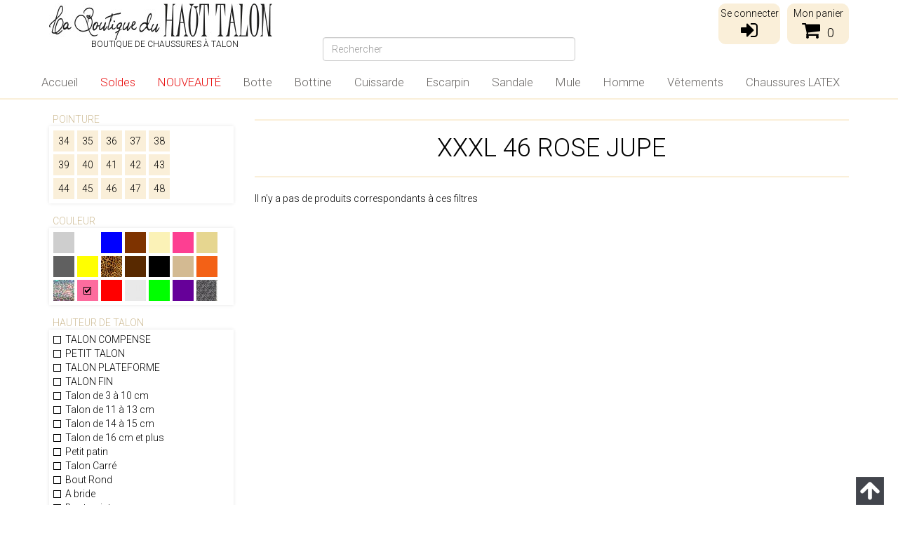

--- FILE ---
content_type: text/html; charset=utf-8
request_url: https://www.laboutiqueduhauttalon.fr/tri/c/1118-xxxl-46/447-rose/883-jupe/
body_size: 18308
content:
<!DOCTYPE HTML>
    <!--[if lt IE 7]> <html class="no-js lt-ie9 lt-ie8 lt-ie7" lang="fr-fr"><![endif]-->
    <!--[if IE 7]><html class="no-js lt-ie9 lt-ie8 ie7" lang="fr-fr"><![endif]-->
    <!--[if IE 8]><html class="no-js lt-ie9 ie8" lang="fr-fr"><![endif]-->
    <!--[if gt IE 8]> <html class="no-js ie9" lang="fr-fr"><![endif]-->
    <html lang="fr-fr">
        <head>
            <meta charset="utf-8" />
            <title> XXXL  46 ROSE Jupe</title>
                                    <meta name="generator" content="PrestaShop" />
            <meta name="robots" content="noindex,follow" />
            <meta name="viewport" content="width=device-width, minimum-scale=0.25, maximum-scale=1.6, initial-scale=1.0" />
            <meta name="apple-mobile-web-app-capable" content="yes" />
            <link rel="icon" type="image/vnd.microsoft.icon" href="/img/favicon.ico?1764691272" />
            <link rel="shortcut icon" type="image/x-icon" href="/img/favicon.ico?1764691272" />
                                                <link rel="stylesheet" href="https://www.laboutiqueduhauttalon.fr/themes/lbdht-bootstrap/cache/v_418_35d975df27a8b402b712a9bc14311096_all.css" type="text/css" media="all" />
                                                        <script type="text/javascript">
var CUSTOMIZE_TEXTFIELD = 1;
var FancyboxI18nClose = 'Fermer';
var FancyboxI18nNext = 'Suivant';
var FancyboxI18nPrev = 'Pr&eacute;c&eacute;dent';
var ajax_allowed = true;
var ajaxsearch = true;
var baseDir = 'https://www.laboutiqueduhauttalon.fr/';
var baseUri = 'https://www.laboutiqueduhauttalon.fr/';
var blocksearch_type = 'top';
var contentOnly = false;
var currency = {"id":1,"name":"Euro","iso_code":"EUR","iso_code_num":"978","sign":"\u20ac","blank":"1","conversion_rate":"1.000000","deleted":"0","format":"2","decimals":"1","active":"1","prefix":"","suffix":" \u20ac","id_shop_list":null,"force_id":false};
var currencyBlank = 1;
var currencyFormat = 2;
var currencyRate = 1;
var currencySign = '€';
var customizationIdMessage = 'Personnalisation';
var delete_txt = 'Supprimer';
var displayList = false;
var freeProductTranslation = 'Offert !';
var freeShippingTranslation = 'Livraison gratuite !';
var generated_date = 1769231343;
var hasDeliveryAddress = false;
var id_lang = 2;
var img_dir = 'https://www.laboutiqueduhauttalon.fr/themes/lbdht-bootstrap/img/';
var instantsearch = true;
var isGuest = 0;
var isLogged = 0;
var isMobile = false;
var lggoogleanalytics_link = 'https://www.laboutiqueduhauttalon.fr/module/lggoogleanalytics/gtag?token=c6747c1b2d36d606112c93a539bd66ac';
var lggoogleanalytics_token = 'c6747c1b2d36d606112c93a539bd66ac';
var page_name = 'category';
var priceDisplayMethod = 0;
var priceDisplayPrecision = 2;
var quickView = false;
var removingLinkText = 'supprimer cet article du panier';
var roundMode = 2;
var search_url = 'https://www.laboutiqueduhauttalon.fr/recherche';
var static_token = 'f4d8c903bdc090178cf1087401b8c7db';
var toBeDetermined = 'À définir';
var token = '97d97150e0725ff356a7a9ed2006f86a';
var usingSecureMode = true;
</script>

                                <script type="text/javascript" src="/js/jquery/jquery-1.11.0.min.js"></script>
                                <script type="text/javascript" src="/js/jquery/jquery-migrate-1.2.1.min.js"></script>
                                <script type="text/javascript" src="/js/jquery/plugins/jquery.easing.js"></script>
                                <script type="text/javascript" src="/js/tools.js"></script>
                                <script type="text/javascript" src="/themes/lbdht-bootstrap/js/global.js"></script>
                                <script type="text/javascript" src="/themes/lbdht-bootstrap/js/autoload/10-bootstrap.min.js"></script>
                                <script type="text/javascript" src="/themes/lbdht-bootstrap/js/autoload/15-jquery.jscroll.min.js"></script>
                                <script type="text/javascript" src="/themes/lbdht-bootstrap/js/autoload/15-jquery.total-storage.min.js"></script>
                                <script type="text/javascript" src="/themes/lbdht-bootstrap/js/autoload/15-jquery.uniform-modified.js"></script>
                                <script type="text/javascript" src="/js/jquery/plugins/fancybox/jquery.fancybox.js"></script>
                                <script type="text/javascript" src="/themes/lbdht-bootstrap/js/modules/blockcart/ajax-cart.js"></script>
                                <script type="text/javascript" src="/js/jquery/plugins/jquery.scrollTo.js"></script>
                                <script type="text/javascript" src="/js/jquery/plugins/jquery.serialScroll.js"></script>
                                <script type="text/javascript" src="/js/jquery/plugins/bxslider/jquery.bxslider.js"></script>
                                <script type="text/javascript" src="/js/jquery/jquery.ias.min.js"></script>
                                <script type="text/javascript" src="/js/jquery/plugins/autocomplete/jquery.autocomplete.js"></script>
                                <script type="text/javascript" src="/themes/lbdht-bootstrap/js/modules/blocksearch/blocksearch.js"></script>
                                <script type="text/javascript" src="/modules/pm_advancedtopmenu/js/pm_advancedtopmenu.js"></script>
                                <script type="text/javascript" src="/themes/lbdht-bootstrap/js/modules/blocknewsletter/blocknewsletter.js"></script>
                                <script type="text/javascript" src="/modules/gsnippetsreviews/views/js/module.js"></script>
                                <script type="text/javascript" src="/modules/gsnippetsreviews/views/js/jquery.star-rating.min.js"></script>
                                <script type="text/javascript" src="/modules/gsnippetsreviews/views/js/init.js"></script>
                                <script type="text/javascript" src="/modules/freedeliverymanager/views/js/freedeliverymanager-carrier.js"></script>
                                <script type="text/javascript" src="/modules/shmu_brand/views/js/shmu_brand.js"></script>
                                <script type="text/javascript" src="/modules/recaptchapro/views/js/front.js"></script>
                                <script type="text/javascript" src="/modules/shmu_style_lbdht/views/js/shmu_style_lbdht.js"></script>
                                <script type="text/javascript" src="/modules/lggoogleanalytics/views/js/front.js"></script>
                                        	<!--[if lt IE 8]>
	<script type="text/javascript" src="https://www.laboutiqueduhauttalon.fr/modules/pm_advancedtopmenu/js/pm_advancedtopmenuiefix.js"></script>
	<![endif]-->
<!-- /MODULE PM_AdvancedTopMenu || Presta-Module.com -->

<script type="text/javascript" data-keepinline="true">
	// instantiate object
	
		var oGsr = {};
		var bt_msgs = {"delay":"Vous n'avez pas rempli un entier l'option d\u00e9calage","fbId":"Vous n'avez pas rempli un entier l'option Facebook app ID","fbsecret":"Vous n'avez pas rempli l'option Facebook secret","reviewDate":"Vous n'avez pas rempli la date de l'avis","title":"Vous n'avez pas rempli le titre","comment":"Vous n'avez pas rempli le commentaire","report":"Vous n'avez pas rempli le commentaire associ\u00e9 \u00e0 l'avis abusif","rating":"Vous n'avez pas s\u00e9lectionn\u00e9 de note pour l'avis","checkreview":"Vous n'avez pas s\u00e9lectionn\u00e9 d'avis","email":"Vous n'avez pas rempli votre adresse e-mail","status":"Vous n'avez pas s\u00e9lectionn\u00e9 de statut","vouchercode":"Vous n'avez pas rempli le code de r\u00e9duction","voucheramount":"Vous avez laiss\u00e9 0 comme valeur pour le bon de r\u00e9duction","voucherminimum":"Le montant minimum n'est pas un num\u00e9rique","vouchermaximum":"La quantit\u00e9 maximum n'est pas un num\u00e9rique","vouchervalidity":"Vous avez laiss\u00e9 0 pour la dur\u00e9e de validit\u00e9","importMatching":"Vous n'avez pas rempli le nombre de colonnes","reviewModerationTxt":{"2":"Vous n'avez pas rempli votre texte juridique pour utiliser une mod\u00e9ration pour la langue Fran\u00e7ais (French). Cliquez sur la liste d\u00e9roulante des langues afin de remplir correctement les champs dans chaque langue"},"reviewModifyTxt":{"2":"Vous n'avez pas rempli votre texte juridique pour utiliser un outil de modification d'avis pour la langue Fran\u00e7ais (French). Cliquez sur la liste d\u00e9roulante des langues afin de remplir correctement les champs dans chaque langue"},"emailTitle":{"2":"Vous n'avez pas rempli le titre ou le texte avec la langue Fran\u00e7ais (French). Cliquez sur la liste d\u00e9roulante des langues afin de remplir correctement les champs dans chaque langue"},"emaillCategory":{"2":"Vous n'avez pas rempli le label de la cat\u00e9gorie avec la langue Fran\u00e7ais (French). Cliquez sur la liste d\u00e9roulante des langues afin de remplir correctement les champs dans chaque langue"},"emaillProduct":{"2":"Vous n'avez pas rempli le label du produit avec la langue Fran\u00e7ais (French). Cliquez sur la liste d\u00e9roulante des langues afin de remplir correctement les champs dans chaque langue"},"emaillSentence":{"2":"Vous n'avez pas rempli la phrase personnalis\u00e9 du corps de tetxe avec la langue Fran\u00e7ais (French). Cliquez sur la liste d\u00e9roulante des langues afin de remplir correctement les champs dans chaque langue"}};
		var bt_sImgUrl = '/modules/gsnippetsreviews/views/img/';
		var bt_sWebService = '/modules/gsnippetsreviews/ws-gsnippetsreviews.php?bt_token=3fdf871f2d73a99a5cc5b70623982830';
		var sGsrModuleName = 'gsr';
		var bt_aFancyReviewForm = {};
		var bt_aFancyReviewTabForm = {};
		var bt_oScrollTo = {};
		bt_oScrollTo.execute = false;
		var bt_oUseSocialButton = {};
		var bt_oActivateReviewTab = {};
		bt_oActivateReviewTab.run = false;
		var bt_oDeactivateReviewTab = {};
		bt_oDeactivateReviewTab.run = false;
		var bt_aReviewReport = new Array();
		var bt_oCallback = {};
		bt_oCallback.run = false;
		var bt_aStarsRating = new Array();
		var bt_oBxSlider = {};
		bt_oBxSlider.run = false;
	
		
		
		

		
		

		
		
		
		
	
</script>

<!-- Facebook Shop Pro - /PS header -->
<meta name="nosto-version" content="3.9.0">
<meta name="nosto-language" content="fr">
<script type="text/javascript">
(function(){var name="nostojs";window[name]=window[name]||function(cb){(window[name].q=window[name].q||[]).push(cb);};})();
</script>
    <script type="text/javascript" src="//connect.nosto.com/include/prestashop-04d1b20c" async></script>
<script type="text/javascript">
    var nostoRecosLoaded = false;
    nostojs(function(api){
        api.listen('postrender', function () {
            nostoRecosLoaded = true;
        });
        var maxTriesForJquery = 60;
        var waitForJQuery = function () {
            if (window.jQuery) {
                var placeSlots = function() {
                    var $center_column = jQuery('#center_column, #content-wrapper');
                    var $hidden_elements = jQuery('.hidden_nosto_element');
                    var slotsMoved = false;
                    if ($center_column.length && $hidden_elements.length) {
                        $hidden_elements.each(function () {
                            var $slot = jQuery(this), nostoId = $slot.data('nosto-id');
                            if (nostoId && !jQuery('#' + nostoId).length) {
                                $slot.attr('id', nostoId);
                                $slot.attr('class', 'nosto_element');
                                if($slot.attr('nosto_insert_position') === 'prepend') {
                                    $slot.prependTo($center_column);
                                } else {
                                    $slot.appendTo($center_column);
                                }
                                slotsMoved = true;
                            }
                        });
                        if (slotsMoved && nostoRecosLoaded) {
                            api.loadRecommendations();
                        }
                    }
                }
                jQuery(document).ready(placeSlots);
            } else if (maxTriesForJquery > 0){
                //jQuery is loaded to the page after nosto scripts on prestashop 1.7
                //wait for it
                maxTriesForJquery--;
                setTimeout(waitForJQuery, 500);
            }
        };
        waitForJQuery();
    });
</script>

<script type="text/javascript">
    
    if (typeof Nosto === "undefined") {
        var Nosto = {};
    }
    
    Nosto.addProductToCart = function (productId, element, quantity) {
        quantity = quantity || 1;
        var productData = {
            "productId": productId
        };
        Nosto.addSkuToCart(productData, element, quantity);
    };

    //Product object must have fields productId and skuId productId: 123, skuId: 321
    Nosto.addSkuToCart = function (product, element, quantity) {
        quantity = quantity || 1;
        if (typeof nostojs !== 'undefined' && typeof element === 'object') {
            var slotId = Nosto.resolveContextSlotId(element);
            if (slotId) {
                nostojs(function (api) {
                    api.recommendedProductAddedToCart(product.productId, slotId);
                });
            }
        }

        //ajaxCart is prestashop object
        if (window.ajaxCart && ajaxCart.add && $('.cart_block').length) {
            try {
                ajaxCart.add(product.productId, product.skuId, true, null, quantity, null);

                return;//done with ajax way
            } catch (e) {
                console.log(e);
            }
        }

        //if ajax way failed, submit a form to add it to cart
        var hiddenFields = {
            "qty": quantity,
            "controller": "cart",
            "id_product": product.productId,
            "ipa": product.skuId,
            "add": 1,
            "token": "f4d8c903bdc090178cf1087401b8c7db"
        };
        Nosto.postAddToCartForm(hiddenFields, "https://www.laboutiqueduhauttalon.fr/panier");
    };

    Nosto.postAddToCartForm = function (data, url) {

        var form = document.createElement("form");
        form.setAttribute("method", "post");
        form.setAttribute("action", url);

        for (var key in data) {
            if (data.hasOwnProperty(key)) {
                var hiddenField = document.createElement("input");
                hiddenField.setAttribute("type", "hidden");
                hiddenField.setAttribute("name", key);
                hiddenField.setAttribute("value", data[key]);
                form.appendChild(hiddenField);
            }
        }

        document.body.appendChild(form);
        form.submit();
    };

    Nosto.resolveContextSlotId = function (element) {
        if (!element) {
            return false;
        }
        var m = 20;
        var n = 0;
        var e = element;
        while (typeof e.parentElement !== "undefined" && e.parentElement) {
            ++n;
            e = e.parentElement;
            if (e.getAttribute('class') === 'nosto_element' && e.getAttribute('id')) {
                return e.getAttribute('id');
            }
            if (n >= m) {
                return false;
            }
        }
        return false;
    }

</script>

<script type="text/javascript">
    nostojs(function(api){
        window.Nosto = window.Nosto || {};
        Nosto.reloadCartTagging = function () {
            if (window.jQuery) {
                jQuery.ajax({
                    url: decodeURIComponent("https%3A%2F%2Fwww.laboutiqueduhauttalon.fr%2Fmodule%2Fnostotagging%2FreloadCart")
                }).done(function (data) {
                    if (jQuery('.nosto_cart').length > 0) {
                        jQuery('.nosto_cart').replaceWith(data);
                    } else {
                        jQuery('body').append(data);
                    }

                    //resend cart tagging and reload recommendations
                    if (typeof nostojs === 'function') {
                        nostojs(function (api) {
                            api.resendCartTagging();
                            api.loadRecommendations();
                        });
                    }
                });
            }
        };

        var maxTry = 60;
        var waitForJQuery = function () {
            if (window.jQuery) {
                //On prestashop 1.7+, use prestashop built-in js object
                if (window.prestashop && prestashop._events && prestashop._events.updateCart) {
                    prestashop.on(
                        'updateCart',
                        function (event) {
                            Nosto.reloadCartTagging();
                        }
                    );
                } else {
                    jQuery(document).ajaxComplete(function (event, xhr, settings) {
                        if (!settings || settings.crossDomain) {
                            return;
                        }
                        //check controller
                        if ((!settings.data || settings.data.indexOf('controller=cart') < 0)
                            && (settings.url.indexOf('controller=cart') < 0)) {
                            return;
                        }

                        //reload cart tagging
                        Nosto.reloadCartTagging();
                    });
                }
            } else if (maxTry > 0){
                //jQuery is loaded to the page after nosto scripts on prestashop 1.7
                //wait for it
                maxTry--;
                setTimeout(waitForJQuery, 500);
            }
        };
        waitForJQuery();
    });

</script>

<!-- Global site tag (gtag.js) - Google Analytics -->
<script type="text/javascript" async src="https://www.googletagmanager.com/gtag/js?id=G-78ZB3ZCXTX "></script>
<script type="text/javascript">
  window.dataLayer = window.dataLayer || [];
  function gtag(){dataLayer.push(arguments);}
  gtag('js', new Date());
  gtag('config', 'G-78ZB3ZCXTX ', {
      });
</script>



<style>
    scalapay-widget {
        all: initial;
        display: block;
    }

    </style>

<script>

    const widgets = [];
    
    function addWidget(productId) {

        const widgetConfig = widgets[productId];
        const positionElement = document.querySelector(widgetConfig['position'])
        if (positionElement?.parentNode?.querySelector(`scalapay-widget[product="${productId}"]`)) {
            return;
        }

        if (widgetConfig["afterWidgetText"]) {
            const postWidgetText = document.createElement('p');
            postWidgetText.setAttribute("class", "scalapay-after-widget-text")
            postWidgetText.innerHTML = widgetConfig["afterWidgetText"];
            positionElement?.insertAdjacentElement('afterend', postWidgetText)
        }

        const widget = document.createElement('scalapay-widget');
        widget.setAttribute('product', productId)
        for (const widgetConfigKey in widgetConfig) {
            if (['afterWidgetText', 'position'].includes(widgetConfigKey)) continue;
            if (widgetConfigKey === 'style') {
                widget.style.cssText = `${widgetConfig[widgetConfigKey]}`;
                continue;
            }
            widget.setAttribute(widgetConfigKey.replace(/[A-Z]/g, letter => `-${letter.toLowerCase()}`), widgetConfig[widgetConfigKey])
        }

        positionElement?.insertAdjacentElement('afterend', widget);

    }

    document.addEventListener("DOMContentLoaded", function () {
        new MutationObserver(() => {
            for (const type in widgets) {
                addWidget(type)
            }
        }).observe(document.querySelector('body'), {subtree: true, childList: true, attributes: false});
    });

</script>

<script src="https://cdn.scalapay.com/widget/scalapay-widget-loader.js?version=v3"
        type="module"></script>

            <link rel="stylesheet" href="https://fonts.googleapis.com/css?family=Roboto:300,500" type="text/css" media="all">
            <!--[if IE 8]>
            <script src="https://oss.maxcdn.com/libs/html5shiv/3.7.0/html5shiv.js"></script>
            <script src="https://oss.maxcdn.com/libs/respond.js/1.3.0/respond.min.js"></script>
            <![endif]-->
        </head>
        <body id="category" class="category show-left-column hide-right-column lang_fr">
                        <div id="page">

                
                <div class="header-container">
                    <header id="header" class="container">
                        <div class="row">
                            <div id="header_logo" class="col-sm-6 col-xs-12">
                                <a href="https://www.laboutiqueduhauttalon.fr/" title="La Boutique du Haut Talon">
                                    <img class="logo img-responsive" src="https://www.laboutiqueduhauttalon.fr/img/la-boutique-du-haut-talon-logo-1442325285.jpg" alt="La Boutique du Haut Talon" width="318" height="52"/>
                                </a>
                                <h1 style="font-weight: 100; font-size: 12px; border:0; padding: 0; margin: 0 0 0 60px; text-align: left;">Boutique de chaussures à talon</h1>
                            </div>

                            <div class="hook_displayNav col-sm-6 col-xs-12">
                                <div class="header_cart">
                                    <a href="https://www.laboutiqueduhauttalon.fr/commande?content_only=1" title="Mon panier" rel="nofollow">
                                        <span>Mon panier</span>
                                        <i class="icon-shopping-cart"></i><span class="ajax_cart_quantity">0</span>
                                    </a>
                                </div>

                                <script type="text/javascript">
                                    $(document).ready(function(){
                                        $('.header_cart a').fancybox({
                                            'hideOnContentClick': true,
                                            'openEffect'	: 'elastic',
                                            'closeEffect'	: 'elastic',
                                            type: 'iframe'
                                        });
                                    });
                                </script>

                                    <div class="header_user_info_login" ps_module="blockuserinfo">
        <a href="https://www.laboutiqueduhauttalon.fr/authentification" title="Se connecter" rel="nofollow">
            <span>Se connecter</span>
            <i class="icon-sign-in"></i>
        </a>
    </div>

                            </div>

                            
                            <div class="hook_top col-xs-12">
                                <div style="display: none;" class="col-sm-4 clearfix" ps_module="blockcart">
	<div class="shopping_cart">
		<a href="https://www.laboutiqueduhauttalon.fr/commande" title="Voir mon panier" rel="nofollow">
			<b>Panier</b>
			<span class="ajax_cart_quantity unvisible">0</span>
			<span class="ajax_cart_product_txt unvisible">Produit</span>
			<span class="ajax_cart_product_txt_s unvisible">Produits</span>
			<span class="ajax_cart_total unvisible">
							</span>
			<span class="ajax_cart_no_product">(vide)</span>
					</a>
					<div class="cart_block block exclusive">
				<div class="block_content">
					<!-- block list of products -->
					<div class="cart_block_list">
												<p class="cart_block_no_products">
							Aucun produit
						</p>
												<div class="cart-prices">
							<div class="cart-prices-line first-line">
								<span class="price cart_block_shipping_cost ajax_cart_shipping_cost unvisible">
																			 À définir																	</span>
								<span class="unvisible">
									Livraison
								</span>
							</div>
																					<div class="cart-prices-line last-line">
								<span class="price cart_block_total ajax_block_cart_total">0,00 €</span>
								<span>Total</span>
							</div>
													</div>
						<p class="cart-buttons">
							<a id="button_order_cart" class="btn btn-default button button-small" href="https://www.laboutiqueduhauttalon.fr/commande" title="Commander" rel="nofollow">
								<span>
									Commander<i class="icon-chevron-right right"></i>
								</span>
							</a>
						</p>
					</div>
				</div>
			</div><!-- .cart_block -->
			</div>
</div>

	<div id="layer_cart">
		<div class="clearfix">
			<div class="layer_cart_product col-xs-12 col-md-6">
				<span class="cross" title="Fermer la fenêtre"></span>
				<h2>
					<i class="icon-check"></i>Produit ajouté au panier avec succès
				</h2>
				<div class="product-image-container layer_cart_img">
				</div>
				<div class="layer_cart_product_info">
					<span id="layer_cart_product_title" class="product-name"></span>
					<span id="layer_cart_product_attributes"></span>
					<div>
						<strong class="dark">Quantité</strong>
						<span id="layer_cart_product_quantity"></span>
					</div>
					<div>
						<strong class="dark">Total</strong>
						<span id="layer_cart_product_price"></span>
					</div>
				</div>
			</div>
			<div class="layer_cart_cart col-xs-12 col-md-6">
				<h2>
					<!-- Plural Case [both cases are needed because page may be updated in Javascript] -->
					<span class="ajax_cart_product_txt_s  unvisible">
						Il y a <span class="ajax_cart_quantity">0</span> produits dans votre panier.
					</span>
					<!-- Singular Case [both cases are needed because page may be updated in Javascript] -->
					<span class="ajax_cart_product_txt ">
						Il y a 1 produit dans votre panier.
					</span>
				</h2>

				<div class="layer_cart_row">
					<strong class="dark">
						Total produits
																					TTC
																		</strong>
					<span class="ajax_block_products_total">
											</span>
				</div>

								<div class="layer_cart_row">
					<strong class="dark unvisible">
						Frais de port&nbsp;TTC					</strong>
					<span class="ajax_cart_shipping_cost unvisible">
													 À définir											</span>
				</div>
								<div class="layer_cart_row">
					<strong class="dark">
						Total
																					TTC
																		</strong>
					<span class="ajax_block_cart_total">
											</span>
				</div>
				<div class="button-container">
					<span class="continue btn btn-default button exclusive-medium" title="Continuer mes achats">
						<span>
							<i class="icon-chevron-left left"></i>Continuer mes achats
						</span>
					</span>
					<a class="btn btn-default button button-medium"	href="https://www.laboutiqueduhauttalon.fr/commande" title="Commander" rel="nofollow">
						<span>
							Commander<i class="icon-chevron-right right"></i>
						</span>
					</a>
				</div>
			</div>
		</div>
		<div class="crossseling"></div>
	</div> <!-- #layer_cart -->
	<div class="layer_cart_overlay"></div>


<script type="text/javascript">
    $(document).ready(function() {
        $('.ajax_cart_quantity').html(0);
    });
</script>
<!-- Block search module TOP -->
<div id="search_block_top" class="col-sm-4 clearfix">
	<form id="searchbox" method="get" action="//www.laboutiqueduhauttalon.fr/recherche" >
		<input type="hidden" name="controller" value="search" />
		<input type="hidden" name="orderby" value="position" />
		<input type="hidden" name="orderway" value="desc" />
		<input class="search_query form-control" type="text" id="search_query_top" name="search_query" placeholder="Rechercher" value="" />
	</form>
</div>
<!-- /Block search module TOP --><div class="notranslate" style="display:none">  <span class="nosto_page_type" style="display:none">notfound</span>
</div><div class="notranslate" style="display:none">  <span class="nosto_cart" style="display:none">
  </span>
</div>
<div class="nosto_element" id="nosto-page-top"></div>
<div class="hidden_nosto_element" data-nosto-id="notfound-nosto-1" nosto_insert_position="append"></div><div class="hidden_nosto_element" data-nosto-id="notfound-nosto-2" nosto_insert_position="append"></div><div class="hidden_nosto_element" data-nosto-id="notfound-nosto-3" nosto_insert_position="append"></div><!-- MODULE PM_AdvancedTopMenu || Presta-Module.com -->
<div id="adtm_menu" data-open-method="1">
<div id="adtm_menu_inner" class="clearfix advtm_open_on_hover">
<ul id="menu">
	<li class="li-niveau1 advtm_menu_toggle">
		<a class="a-niveau1 adtm_toggle_menu_button"><span class="advtm_menu_span adtm_toggle_menu_button_text">Menu</span></a>
	</li>



<li class="li-niveau1 advtm_menu_5 menuHaveNoMobileSubMenu"><a href="https://www.laboutiqueduhauttalon.fr" title="Accueil"  class=" a-niveau1" ><span class="advtm_menu_span advtm_menu_span_5">Accueil</span></a></li>



					<li class="li-niveau1 advtm_menu_15 sub"><a href="https://www.laboutiqueduhauttalon.fr/657-les-promotions" title="Soldes" target="_self" class=" a-niveau1" ><span class="advtm_menu_span advtm_menu_span_15">Soldes</span><!--[if gte IE 7]><!--></a><!--<![endif]-->
<!--[if lte IE 6]><table><tr><td><![endif]-->
	<div class="adtm_sub">
				<table class="columnWrapTable"><tr>
															<td class="adtm_column_wrap_td advtm_column_wrap_td_48">
				<div class="adtm_column_wrap advtm_column_wrap_48">
								<div class="adtm_column_wrap_sizer">&nbsp;</div>
																																					<div class="adtm_column adtm_column_281">
													<span class="column_wrap_title"><a href="https://www.laboutiqueduhauttalon.fr/658-bon-plan-chaussures-femme" title="Soldes Chaussures"  class="" >Soldes Chaussures</a></span>																										</div>
											
												</div>
				</td>
																		<td class="adtm_column_wrap_td advtm_column_wrap_td_49">
				<div class="adtm_column_wrap advtm_column_wrap_49">
								<div class="adtm_column_wrap_sizer">&nbsp;</div>
																																					<div class="adtm_column adtm_column_282">
													<span class="column_wrap_title"><a href="https://www.laboutiqueduhauttalon.fr/1124-promotions-vetements" title="Soldes V&ecirc;tements"  class="" >Soldes V&ecirc;tements</a></span>																										</div>
											
												</div>
				</td>
							</tr></table>
			</div>
<!--[if lte IE 6]></td></tr></table></a><![endif]-->
</li>



<li class="li-niveau1 advtm_menu_17 menuHaveNoMobileSubMenu"><a href="https://www.laboutiqueduhauttalon.fr/389-nouveautes-chaussures-femmes" title="NOUVEAUT&Eacute;" target="_self" class=" a-niveau1"  data-type="category" data-id="389"><span class="advtm_menu_span advtm_menu_span_17">NOUVEAUT&Eacute;</span></a></li>



					<li class="li-niveau1 advtm_menu_11 sub"><a href="https://www.laboutiqueduhauttalon.fr/7-bottes-femme" title="Botte"  class=" a-niveau1"  data-type="category" data-id="7"><span class="advtm_menu_span advtm_menu_span_11">Botte</span><!--[if gte IE 7]><!--></a><!--<![endif]-->
<!--[if lte IE 6]><table><tr><td><![endif]-->
	<div class="adtm_sub">
				<table class="columnWrapTable"><tr>
															<td class="adtm_column_wrap_td advtm_column_wrap_td_24">
				<div class="adtm_column_wrap advtm_column_wrap_24">
								<div class="adtm_column_wrap_sizer">&nbsp;</div>
																																					<div class="adtm_column adtm_column_45">
													<span class="column_wrap_title"><a href="https://www.laboutiqueduhauttalon.fr/13-bottes-femmes-haut-talon" title="Bottes haut talon"  class=""  data-type="category" data-id="13">Bottes haut talon</a></span>																						<ul class="adtm_elements adtm_elements_45">
																																													<li class=""><a href="http://www.laboutiqueduhauttalon.fr/979-bottes-classiques-femme" title="Botte Classique"  class="" >Botte Classique</a></li>
																																																						<li class=""><a href="http://www.laboutiqueduhauttalon.fr/980-bottes-bout-pointu" title="Botte Bout Pointu"  class="" >Botte Bout Pointu</a></li>
																																																						<li class=""><a href="http://www.laboutiqueduhauttalon.fr/978-bottes-a-lacets-femme" title="Botte &agrave; Lacet"  class="" >Botte &agrave; Lacet</a></li>
																																																						<li class=""><a href="http://www.laboutiqueduhauttalon.fr/982-bottes-talon-vertigineux" title="Botte Talon Extr&ecirc;me"  class="" >Botte Talon Extr&ecirc;me</a></li>
																									</ul>
																			</div>
											
																																					<div class="adtm_column adtm_column_49">
													<span class="column_wrap_title"><a href="https://www.laboutiqueduhauttalon.fr/768-bottes-compensees" title="Bottes compens&eacute;es"  class=""  data-type="category" data-id="768">Bottes compens&eacute;es</a></span>																										</div>
											
												</div>
				</td>
																		<td class="adtm_column_wrap_td advtm_column_wrap_td_27">
				<div class="adtm_column_wrap advtm_column_wrap_27">
								<div class="adtm_column_wrap_sizer">&nbsp;</div>
																																					<div class="adtm_column adtm_column_47">
													<span class="column_wrap_title"><a href="https://www.laboutiqueduhauttalon.fr/44-bottes-gothiques" title="Bottes plateforme "  class=""  data-type="category" data-id="44">Bottes plateforme </a></span>																						<ul class="adtm_elements adtm_elements_47">
																																													<li class=""><a href="http://www.laboutiqueduhauttalon.fr/987-bottes-plateforme-classique" title="Botte Classique"  class="" >Botte Classique</a></li>
																																																						<li class=""><a href="http://www.laboutiqueduhauttalon.fr/988-bottes-plateforme-a-lacets" title="Botte &agrave; Lacet"  class="" >Botte &agrave; Lacet</a></li>
																																																						<li class=""><a href="http://www.laboutiqueduhauttalon.fr/990-bottes-gothiques-femme" title="Botte Gothique"  class="" >Botte Gothique</a></li>
																																																						<li class=""><a href="http://www.laboutiqueduhauttalon.fr/991-bottes-bout-ouvert" title="Botte Bout Ouvert"  class="" >Botte Bout Ouvert</a></li>
																									</ul>
																			</div>
											
																																					<div class="adtm_column adtm_column_48">
													<span class="column_wrap_title"><a href="https://www.laboutiqueduhauttalon.fr/757-bottes-mollet-large" title="Bottes Taille XL"  class=""  data-type="category" data-id="757">Bottes Taille XL</a></span>																										</div>
											
												</div>
				</td>
																		<td class="adtm_column_wrap_td advtm_column_wrap_td_28">
				<div class="adtm_column_wrap advtm_column_wrap_28">
								<div class="adtm_column_wrap_sizer">&nbsp;</div>
																																					<div class="adtm_column adtm_column_46">
													<span class="column_wrap_title"><a href="https://www.laboutiqueduhauttalon.fr/12-bottes-petit-prix" title="Bottes petit talon"  class=""  data-type="category" data-id="12">Bottes petit talon</a></span>																						<ul class="adtm_elements adtm_elements_46">
																																													<li class=""><a href="http://www.laboutiqueduhauttalon.fr/985-bottes-plates-femme" title="Botte Classique"  class="" >Botte Classique</a></li>
																																																						<li class=""><a href="https://www.laboutiqueduhauttalon.fr/984-bottes-vintage-retro" title="Botte Talon Carr&eacute;"  class=""  data-type="category" data-id="984">Botte Talon Carr&eacute;</a></li>
																																																						<li class=""><a href="https://www.laboutiqueduhauttalon.fr/983-bottes-plates-a-lacets" title="Botte &agrave; lacet"  class=""  data-type="category" data-id="983">Botte &agrave; lacet</a></li>
																																																						<li class=""><a href="http://www.laboutiqueduhauttalon.fr/986-bottes-homme" title="Bottes pour Homme"  class="" >Bottes pour Homme</a></li>
																									</ul>
																			</div>
											
																																					<div class="adtm_column adtm_column_315">
													<span class="column_wrap_title"><a href="https://www.laboutiqueduhauttalon.fr/1139-chaussures-latex" title="Chaussure en Latex"  class=""  data-type="category" data-id="1139">Chaussure en Latex</a></span>																										</div>
											
												</div>
				</td>
							</tr></table>
			</div>
<!--[if lte IE 6]></td></tr></table></a><![endif]-->
</li>



					<li class="li-niveau1 advtm_menu_12 sub"><a href="https://www.laboutiqueduhauttalon.fr/8-bottines-femme" title="Bottine"  class=" a-niveau1"  data-type="category" data-id="8"><span class="advtm_menu_span advtm_menu_span_12">Bottine</span><!--[if gte IE 7]><!--></a><!--<![endif]-->
<!--[if lte IE 6]><table><tr><td><![endif]-->
	<div class="adtm_sub">
				<table class="columnWrapTable"><tr>
															<td class="adtm_column_wrap_td advtm_column_wrap_td_29">
				<div class="adtm_column_wrap advtm_column_wrap_29">
								<div class="adtm_column_wrap_sizer">&nbsp;</div>
																																					<div class="adtm_column adtm_column_53">
													<span class="column_wrap_title"><a href="https://www.laboutiqueduhauttalon.fr/43-bottines-haut-talon-aiguille" title="Bottines haut talon"  class=""  data-type="category" data-id="43">Bottines haut talon</a></span>																						<ul class="adtm_elements adtm_elements_53">
																																													<li class=""><a href="http://www.laboutiqueduhauttalon.fr/1001-bottines-boots-bout-pointu" title="Bottine Bout Pointu"  class="" >Bottine Bout Pointu</a></li>
																																																						<li class=""><a href="http://www.laboutiqueduhauttalon.fr/1003-bottines-en-dentelle" title="Bottine en Dentelle"  class="" >Bottine en Dentelle</a></li>
																																																						<li class=""><a href="http://www.laboutiqueduhauttalon.fr/1002-bottines-classiques-femme" title="Bottine Classique"  class="" >Bottine Classique</a></li>
																																																						<li class=""><a href="http://www.laboutiqueduhauttalon.fr/1000-bottines-a-lacets" title="Bottine &agrave; Lacet"  class="" >Bottine &agrave; Lacet</a></li>
																									</ul>
																			</div>
											
																																					<div class="adtm_column adtm_column_57">
													<span class="column_wrap_title"><a href="https://www.laboutiqueduhauttalon.fr/767-bottines-compensees" title="Bottines compens&eacute;es"  class=""  data-type="category" data-id="767">Bottines compens&eacute;es</a></span>																										</div>
											
												</div>
				</td>
																		<td class="adtm_column_wrap_td advtm_column_wrap_td_30">
				<div class="adtm_column_wrap advtm_column_wrap_30">
								<div class="adtm_column_wrap_sizer">&nbsp;</div>
																																					<div class="adtm_column adtm_column_54">
													<span class="column_wrap_title"><a href="https://www.laboutiqueduhauttalon.fr/760-bottines-petit-talon" title="Bottines petit talon"  class=""  data-type="category" data-id="760">Bottines petit talon</a></span>																						<ul class="adtm_elements adtm_elements_54">
																																													<li class=""><a href="http://www.laboutiqueduhauttalon.fr/1006-bottines-victoriennes" title="Bottine Talon Victorian"  class="" >Bottine Talon Victorian</a></li>
																																																						<li class=""><a href="http://www.laboutiqueduhauttalon.fr/1075-bottine-bout-rond" title="Bottine &agrave; bout rond"  class="" >Bottine &agrave; bout rond</a></li>
																																																						<li class=""><a href="http://www.laboutiqueduhauttalon.fr/1005-bottines-mariage-dentelle" title="Bottine en Dentelle"  class="" >Bottine en Dentelle</a></li>
																																																						<li class=""><a href="http://www.laboutiqueduhauttalon.fr/1004-bottines-classiques" title="Bottine Classique"  class="" >Bottine Classique</a></li>
																									</ul>
																			</div>
											
												</div>
				</td>
																		<td class="adtm_column_wrap_td advtm_column_wrap_td_34">
				<div class="adtm_column_wrap advtm_column_wrap_34">
								<div class="adtm_column_wrap_sizer">&nbsp;</div>
																																					<div class="adtm_column adtm_column_55">
													<span class="column_wrap_title"><a href="https://www.laboutiqueduhauttalon.fr/42-bottines-platerforme" title="Bottines plateforme "  class=""  data-type="category" data-id="42">Bottines plateforme </a></span>																						<ul class="adtm_elements adtm_elements_55">
																																													<li class=""><a href="http://www.laboutiqueduhauttalon.fr/1007-bottines-plateforme-femme" title="Bottine Talon Fin"  class="" >Bottine Talon Fin</a></li>
																																																						<li class=""><a href="http://www.laboutiqueduhauttalon.fr/1009-bottines-de-soiree" title="Bottine de Soir&eacute;e"  class="" >Bottine de Soir&eacute;e</a></li>
																																																						<li class=""><a href="http://www.laboutiqueduhauttalon.fr/1011-bottines-plateforme-a-lacets" title="Bottine &agrave; Lacet"  class="" >Bottine &agrave; Lacet</a></li>
																																																						<li class=""><a href="http://www.laboutiqueduhauttalon.fr/1008-bottines-gothiques" title="Bottine Talon Carr&eacute;"  class="" >Bottine Talon Carr&eacute;</a></li>
																																																						<li class=""><a href="http://www.laboutiqueduhauttalon.fr/1010-bottines-boots-bout-ouvert" title="Bottine Bout Ouvert"  class="" >Bottine Bout Ouvert</a></li>
																									</ul>
																			</div>
											
																																					<div class="adtm_column adtm_column_316">
													<span class="column_wrap_title"><a href="https://www.laboutiqueduhauttalon.fr/1139-chaussures-latex" title="Chaussure en Latex"  class=""  data-type="category" data-id="1139">Chaussure en Latex</a></span>																										</div>
											
												</div>
				</td>
							</tr></table>
			</div>
<!--[if lte IE 6]></td></tr></table></a><![endif]-->
</li>



					<li class="li-niveau1 advtm_menu_13 sub"><a href="https://www.laboutiqueduhauttalon.fr/10-cuissardes-talon-aiguille" title="Cuissarde"  class=" a-niveau1"  data-type="category" data-id="10"><span class="advtm_menu_span advtm_menu_span_13">Cuissarde</span><!--[if gte IE 7]><!--></a><!--<![endif]-->
<!--[if lte IE 6]><table><tr><td><![endif]-->
	<div class="adtm_sub">
				<table class="columnWrapTable"><tr>
															<td class="adtm_column_wrap_td advtm_column_wrap_td_37">
				<div class="adtm_column_wrap advtm_column_wrap_37">
								<div class="adtm_column_wrap_sizer">&nbsp;</div>
																																					<div class="adtm_column adtm_column_62">
													<span class="column_wrap_title"><a href="https://www.laboutiqueduhauttalon.fr/782-bottes-cuissardes-talon-fin" title="Cuissardes talon fin"  class=""  data-type="category" data-id="782">Cuissardes talon fin</a></span>																						<ul class="adtm_elements adtm_elements_62">
																																													<li class=""><a href="http://www.laboutiqueduhauttalon.fr/1020-cuissardes-femme-sexy" title="Cuissardes Forme Classique"  class="" >Cuissardes Forme Classique</a></li>
																																																						<li class=""><a href="http://www.laboutiqueduhauttalon.fr/1021-cuissardes-a-lacets" title="Cuissarde &agrave; Lacet"  class="" >Cuissarde &agrave; Lacet</a></li>
																																																						<li class=""><a href="http://www.laboutiqueduhauttalon.fr/1077-cuissardes-vernies" title="Cuissarde vernie"  class="" >Cuissarde vernie</a></li>
																																																						<li class=""><a href="http://www.laboutiqueduhauttalon.fr/1078-cuissarde-mat" title="Cuissarde mat"  class="" >Cuissarde mat</a></li>
																									</ul>
																			</div>
											
												</div>
				</td>
																		<td class="adtm_column_wrap_td advtm_column_wrap_td_40">
				<div class="adtm_column_wrap advtm_column_wrap_40">
								<div class="adtm_column_wrap_sizer">&nbsp;</div>
																																					<div class="adtm_column adtm_column_63">
													<span class="column_wrap_title"><a href="https://www.laboutiqueduhauttalon.fr/783-bottes-cuissardes-plateforme" title="Cuissardes plateforme"  class=""  data-type="category" data-id="783">Cuissardes plateforme</a></span>																						<ul class="adtm_elements adtm_elements_63">
																																													<li class=""><a href="http://www.laboutiqueduhauttalon.fr/1022-cuissardes-gothiques" title="Cuissarde Talon Gothique"  class="" >Cuissarde Talon Gothique</a></li>
																																																						<li class=""><a href="https://www.laboutiqueduhauttalon.fr/1023-cuissardes-femme" title="Cuissarde Talon Fin"  class=""  data-type="category" data-id="1023">Cuissarde Talon Fin</a></li>
																																																						<li class=""><a href="http://www.laboutiqueduhauttalon.fr/1024-cuissardes-plateforme-a-lacets" title="Cuissardes a Lacet"  class="" >Cuissardes a Lacet</a></li>
																																																						<li class=""><a href="http://www.laboutiqueduhauttalon.fr/1076-cuissardes-a-sangles" title="Cuissarde &agrave; sangles"  class="" >Cuissarde &agrave; sangles</a></li>
																									</ul>
																			</div>
											
												</div>
				</td>
																		<td class="adtm_column_wrap_td advtm_column_wrap_td_41">
				<div class="adtm_column_wrap advtm_column_wrap_41">
								<div class="adtm_column_wrap_sizer">&nbsp;</div>
																																					<div class="adtm_column adtm_column_61">
													<span class="column_wrap_title"><a href="https://www.laboutiqueduhauttalon.fr/1019-cuissardes-petit-talon" title="Cuissardes Petit Talon"  class=""  data-type="category" data-id="1019">Cuissardes Petit Talon</a></span>																										</div>
											
																																					<div class="adtm_column adtm_column_64">
													<span class="column_wrap_title"><a href="https://www.laboutiqueduhauttalon.fr/784-bottes-cuissardes-homme" title="Cuissardes homme"  class=""  data-type="category" data-id="784">Cuissardes homme</a></span>																										</div>
											
																																					<div class="adtm_column adtm_column_65">
													<span class="column_wrap_title"><a href="https://www.laboutiqueduhauttalon.fr/785-bottes-cuissardes-mollet-large" title="Cuissardes Taille XL"  class=""  data-type="category" data-id="785">Cuissardes Taille XL</a></span>																										</div>
											
																																					<div class="adtm_column adtm_column_317">
													<span class="column_wrap_title"><a href="https://www.laboutiqueduhauttalon.fr/1139-chaussures-latex" title="Chaussure en Latex"  class=""  data-type="category" data-id="1139">Chaussure en Latex</a></span>																										</div>
											
												</div>
				</td>
							</tr></table>
			</div>
<!--[if lte IE 6]></td></tr></table></a><![endif]-->
</li>



					<li class="li-niveau1 advtm_menu_6 sub"><a href="https://www.laboutiqueduhauttalon.fr/5-escarpin" title="Escarpin"  class=" a-niveau1"  data-type="category" data-id="5"><span class="advtm_menu_span advtm_menu_span_6">Escarpin</span><!--[if gte IE 7]><!--></a><!--<![endif]-->
<!--[if lte IE 6]><table><tr><td><![endif]-->
	<div class="adtm_sub">
				<table class="columnWrapTable"><tr>
															<td class="adtm_column_wrap_td advtm_column_wrap_td_9">
				<div class="adtm_column_wrap advtm_column_wrap_9">
								<div class="adtm_column_wrap_sizer">&nbsp;</div>
																																					<div class="adtm_column adtm_column_13">
													<span class="column_wrap_title"><a href="https://www.laboutiqueduhauttalon.fr/763-chaussures-escarpins-petit-talon" title="Escarpins petit talon"  class=""  data-type="category" data-id="763">Escarpins petit talon</a></span>																						<ul class="adtm_elements adtm_elements_13">
																																													<li class=""><a href="http://www.laboutiqueduhauttalon.fr/959-escarpins-avec-sangles" title="A bride"  class="" >A bride</a></li>
																																																						<li class=""><a href="http://www.laboutiqueduhauttalon.fr/961-escarpins-bouts-pointus-femme" title="Bout Pointu"  class="" >Bout Pointu</a></li>
																																																						<li class=""><a href="http://www.laboutiqueduhauttalon.fr/960-escarpin-bout-arrondi" title="Bout Rond"  class="" >Bout Rond</a></li>
																																																						<li class=""><a href="http://www.laboutiqueduhauttalon.fr/1082-escarpin-talon-plat" title="Talon plat"  class="" >Talon plat</a></li>
																																																						<li class=""><a href="http://www.laboutiqueduhauttalon.fr/958-escarpins-pinup-vintage" title="Pinup"  class="" >Pinup</a></li>
																									</ul>
																			</div>
											
																																					<div class="adtm_column adtm_column_14">
													<span class="column_wrap_title"><a href="https://www.laboutiqueduhauttalon.fr/764-escarpins-plateforme" title="Escarpins plateforme"  class=""  data-type="category" data-id="764">Escarpins plateforme</a></span>																						<ul class="adtm_elements adtm_elements_14">
																																													<li class=""><a href="http://www.laboutiqueduhauttalon.fr/1066-escarpin-plateforme-bout-rond-a-bride" title="Bout rond &agrave; bride"  class="" >Bout rond &agrave; bride</a></li>
																																																						<li class=""><a href="http://www.laboutiqueduhauttalon.fr/1065-escarpin-plateforme-talon-fin-a-bride" title="Talon fin &agrave; bride"  class="" >Talon fin &agrave; bride</a></li>
																																																						<li class=""><a href="http://www.laboutiqueduhauttalon.fr/1064-escarpin-plateforme-et-talon-carre" title="Talon carr&eacute;"  class="" >Talon carr&eacute;</a></li>
																																																						<li class=""><a href="http://www.laboutiqueduhauttalon.fr/1063-escarpin-plateforme-et-talon-fin" title="Talon fin"  class="" >Talon fin</a></li>
																																																						<li class=""><a href="https://www.laboutiqueduhauttalon.fr/1098-escarpins-plateforme-pin-up" title="Pinup"  class="" >Pinup</a></li>
																									</ul>
																			</div>
											
												</div>
				</td>
																		<td class="adtm_column_wrap_td advtm_column_wrap_td_11">
				<div class="adtm_column_wrap advtm_column_wrap_11">
								<div class="adtm_column_wrap_sizer">&nbsp;</div>
																																					<div class="adtm_column adtm_column_220">
													<span class="column_wrap_title"><a href="https://www.laboutiqueduhauttalon.fr/1062-escarpin-talon-10-cm-et-moins" title="Escarpins 10 cm et moins"  class=""  data-type="category" data-id="1062">Escarpins 10 cm et moins</a></span>																						<ul class="adtm_elements adtm_elements_220">
																																													<li class=""><a href="https://www.laboutiqueduhauttalon.fr/1101-escarpin-10cm-et-moins-bout-pointu" title="Bout pointu"  class="" >Bout pointu</a></li>
																																																						<li class=""><a href="https://www.laboutiqueduhauttalon.fr/1102-escarpin-10cm-et-moins-bout-rond" title="Bout rond"  class="" >Bout rond</a></li>
																																																						<li class=""><a href="https://www.laboutiqueduhauttalon.fr/1099-escarpins-a-bride-talon-10cm-et-moins" title="A bride"  class="" >A bride</a></li>
																																																						<li class=""><a href="https://www.laboutiqueduhauttalon.fr/1100-escarpin-pin-up-talon-de-10cm-et-moins" title="Pin-Up"  class="" >Pin-Up</a></li>
																									</ul>
																			</div>
											
																																					<div class="adtm_column adtm_column_176">
													<span class="column_wrap_title"><a href="http://www.laboutiqueduhauttalon.fr/1083-escarpins-a-paillettes" title="Escarpins &agrave; paillettes"  class="" >Escarpins &agrave; paillettes</a></span>																						<ul class="adtm_elements adtm_elements_176">
																																													<li class=""><a href="http://www.laboutiqueduhauttalon.fr/1085-escarpins-paillettes-plateforme" title="Escarpins Plateforme"  class="" >Escarpins Plateforme</a></li>
																																																						<li class=""><a href="http://www.laboutiqueduhauttalon.fr/1086-escarpins-paillettes-talon-fin" title="Escarpins talon fin"  class="" >Escarpins talon fin</a></li>
																																																						<li class=""><a href="http://www.laboutiqueduhauttalon.fr/1084-escarpins-paillettes-a-bride" title="Escarpins &agrave; bride"  class="" >Escarpins &agrave; bride</a></li>
																									</ul>
																			</div>
											
																																					<div class="adtm_column adtm_column_219">
													<span class="column_wrap_title"><a href="https://www.laboutiqueduhauttalon.fr/1061-escarpin-bout-pointu-talon-extreme" title="Escarpins Talon Extr&ecirc;me"  class="" >Escarpins Talon Extr&ecirc;me</a></span>																										</div>
											
																																					<div class="adtm_column adtm_column_16">
													<span class="column_wrap_title"><a href="https://www.laboutiqueduhauttalon.fr/766-escarpins-pied-large" title="Escarpins Taille XL"  class=""  data-type="category" data-id="766">Escarpins Taille XL</a></span>																										</div>
											
												</div>
				</td>
																		<td class="adtm_column_wrap_td advtm_column_wrap_td_99">
				<div class="adtm_column_wrap advtm_column_wrap_99">
								<div class="adtm_column_wrap_sizer">&nbsp;</div>
																																					<div class="adtm_column adtm_column_12">
													<span class="column_wrap_title"><a href="https://www.laboutiqueduhauttalon.fr/762-escarpins-haut-talon" title="Escarpins haut talon"  class=""  data-type="category" data-id="762">Escarpins haut talon</a></span>																						<ul class="adtm_elements adtm_elements_12">
																																													<li class=""><a href="http://www.laboutiqueduhauttalon.fr/1060-escarpin-a-bride-coup-de-pied" title="A bride coup de pied"  class="" >A bride coup de pied</a></li>
																																																						<li class=""><a href="http://www.laboutiqueduhauttalon.fr/1059-escarpin-a-bride-cheville" title="A bride cheville"  class="" >A bride cheville</a></li>
																																																						<li class=""><a href="http://www.laboutiqueduhauttalon.fr/956-escarpins-bout-pointu" title="Bout Pointu"  class="" >Bout Pointu</a></li>
																																																						<li class=""><a href="http://www.laboutiqueduhauttalon.fr/957-escarpins-bout-rond" title="Bout Rond"  class="" >Bout Rond</a></li>
																																																						<li class=""><a href="http://www.laboutiqueduhauttalon.fr/928-escarpins-bout-ouvert" title="Bout Ouvert"  class="" >Bout Ouvert</a></li>
																																																						<li class=""><a href="http://www.laboutiqueduhauttalon.fr/930-escarpins-pinup" title="Pinup"  class="" >Pinup</a></li>
																																																						<li class=""><a href="http://www.laboutiqueduhauttalon.fr/929-escarpins-a-lacets" title="Salom&eacute;"  class="" >Salom&eacute;</a></li>
																									</ul>
																			</div>
											
																																					<div class="adtm_column adtm_column_15">
													<span class="column_wrap_title"><a href="https://www.laboutiqueduhauttalon.fr/765-escarpins-compenses" title="Escarpins compens&eacute;s"  class=""  data-type="category" data-id="765">Escarpins compens&eacute;s</a></span>																						<ul class="adtm_elements adtm_elements_15">
																																													<li class=""><a href="http://www.laboutiqueduhauttalon.fr/966-escarpins-compense-bout-rond" title="Escarpin Bout rond"  class="" >Escarpin Bout rond</a></li>
																																																						<li class=""><a href="http://www.laboutiqueduhauttalon.fr/1079-escarpin-gothique" title="Escarpin gothique"  class="" >Escarpin gothique</a></li>
																																																						<li class=""><a href="http://www.laboutiqueduhauttalon.fr/967-escarpins-compense-a-bride" title="Escarpin &agrave; Bride"  class="" >Escarpin &agrave; Bride</a></li>
																									</ul>
																			</div>
											
																																					<div class="adtm_column adtm_column_318">
													<span class="column_wrap_title"><a href="https://www.laboutiqueduhauttalon.fr/1139-chaussures-latex" title="Chaussure en Latex"  class=""  data-type="category" data-id="1139">Chaussure en Latex</a></span>																										</div>
											
												</div>
				</td>
							</tr></table>
			</div>
<!--[if lte IE 6]></td></tr></table></a><![endif]-->
</li>



					<li class="li-niveau1 advtm_menu_2 sub"><a href="https://www.laboutiqueduhauttalon.fr/284-chaussures-femmes-sandales" title="Sandale" target="_self" class=" a-niveau1"  data-type="category" data-id="284"><span class="advtm_menu_span advtm_menu_span_2">Sandale</span><!--[if gte IE 7]><!--></a><!--<![endif]-->
<!--[if lte IE 6]><table><tr><td><![endif]-->
	<div class="adtm_sub">
				<table class="columnWrapTable"><tr>
															<td class="adtm_column_wrap_td advtm_column_wrap_td_2">
				<div class="adtm_column_wrap advtm_column_wrap_2">
								<div class="adtm_column_wrap_sizer">&nbsp;</div>
																																					<div class="adtm_column adtm_column_2">
													<span class="column_wrap_title"><a href="https://www.laboutiqueduhauttalon.fr/769-sandales-haut-talon" title="Sandales haut talon"  class=""  data-type="category" data-id="769">Sandales haut talon</a></span>																						<ul class="adtm_elements adtm_elements_2">
																																													<li class=""><a href="http://www.laboutiqueduhauttalon.fr/941-sandales-femme-semelle-fine" title="Sandales semelle fine"  class="" >Sandales semelle fine</a></li>
																																																						<li class=""><a href="http://www.laboutiqueduhauttalon.fr/942-sandales-femme-semelle-haute" title="Sandale petit patin"  class="" >Sandale petit patin</a></li>
																																																						<li class=""><a href="http://www.laboutiqueduhauttalon.fr/1068-sandale-a-paillettes" title="Sandale &agrave; paillettes"  class="" >Sandale &agrave; paillettes</a></li>
																																																						<li class=""><a href="http://www.laboutiqueduhauttalon.fr/944-sandales-femme-vintage" title="Sandale Vintage"  class="" >Sandale Vintage</a></li>
																																																						<li class=""><a href="http://www.laboutiqueduhauttalon.fr/1069-sandale-talon-extreme" title="Sandale talon extr&ecirc;me"  class="" >Sandale talon extr&ecirc;me</a></li>
																									</ul>
																			</div>
											
												</div>
				</td>
																		<td class="adtm_column_wrap_td advtm_column_wrap_td_5">
				<div class="adtm_column_wrap advtm_column_wrap_5">
								<div class="adtm_column_wrap_sizer">&nbsp;</div>
																																					<div class="adtm_column adtm_column_4">
													<span class="column_wrap_title"><a href="https://www.laboutiqueduhauttalon.fr/771-sandales-plateforme" title="Sandales plateforme"  class=""  data-type="category" data-id="771">Sandales plateforme</a></span>																						<ul class="adtm_elements adtm_elements_4">
																																													<li class=""><a href="http://www.laboutiqueduhauttalon.fr/951-sandales-femme-transparent" title="Sandale transparente"  class="" >Sandale transparente</a></li>
																																																						<li class=""><a href="http://www.laboutiqueduhauttalon.fr/952-nu-pieds-de-soiree" title="Sandale de soir&eacute;es"  class="" >Sandale de soir&eacute;es</a></li>
																																																						<li class=""><a href="http://www.laboutiqueduhauttalon.fr/1070-sandale-petit-patin" title="Sandale Petit patin"  class="" >Sandale Petit patin</a></li>
																																																						<li class=""><a href="http://www.laboutiqueduhauttalon.fr/953-nu-pieds-femme-pole-dance" title="Sandale pole dance"  class="" >Sandale pole dance</a></li>
																									</ul>
																			</div>
											
												</div>
				</td>
																		<td class="adtm_column_wrap_td advtm_column_wrap_td_4">
				<div class="adtm_column_wrap advtm_column_wrap_4">
								<div class="adtm_column_wrap_sizer">&nbsp;</div>
																																					<div class="adtm_column adtm_column_3">
													<span class="column_wrap_title"><a href="https://www.laboutiqueduhauttalon.fr/770-sandales-petit-talon" title="Sandales petit talon"  class=""  data-type="category" data-id="770">Sandales petit talon</a></span>																						<ul class="adtm_elements adtm_elements_3">
																																													<li class=""><a href="http://www.laboutiqueduhauttalon.fr/947-nu-pieds-femme-petit-talon" title="Sandale Talon Fin"  class="" >Sandale Talon Fin</a></li>
																																																						<li class=""><a href="http://www.laboutiqueduhauttalon.fr/949-nu-pieds-femme-transparent" title="Sandale Transparente"  class="" >Sandale Transparente</a></li>
																									</ul>
																			</div>
											
																																					<div class="adtm_column adtm_column_5">
													<span class="column_wrap_title"><a href="https://www.laboutiqueduhauttalon.fr/772-sandales-compensees" title="Sandales compens&eacute;es"  class=""  data-type="category" data-id="772">Sandales compens&eacute;es</a></span>																						<ul class="adtm_elements adtm_elements_5">
																																													<li class=""><a href="http://www.laboutiqueduhauttalon.fr/954-sandales-talon-cache" title="Sandale talon ferm&eacute;"  class="" >Sandale talon ferm&eacute;</a></li>
																																																						<li class=""><a href="http://www.laboutiqueduhauttalon.fr/955-sandales-fantaisies-femme" title="Sandale Fantaisie"  class="" >Sandale Fantaisie</a></li>
																									</ul>
																			</div>
											
																																					<div class="adtm_column adtm_column_319">
													<span class="column_wrap_title"><a href="https://www.laboutiqueduhauttalon.fr/1139-chaussures-latex" title="Chaussure en Latex"  class=""  data-type="category" data-id="1139">Chaussure en Latex</a></span>																										</div>
											
												</div>
				</td>
							</tr></table>
			</div>
<!--[if lte IE 6]></td></tr></table></a><![endif]-->
</li>



					<li class="li-niveau1 advtm_menu_7 sub"><a href="https://www.laboutiqueduhauttalon.fr/285-chaussure-femme-mule-sexy" title="Mule"  class=" a-niveau1"  data-type="category" data-id="285"><span class="advtm_menu_span advtm_menu_span_7">Mule</span><!--[if gte IE 7]><!--></a><!--<![endif]-->
<!--[if lte IE 6]><table><tr><td><![endif]-->
	<div class="adtm_sub">
				<table class="columnWrapTable"><tr>
															<td class="adtm_column_wrap_td advtm_column_wrap_td_12">
				<div class="adtm_column_wrap advtm_column_wrap_12">
								<div class="adtm_column_wrap_sizer">&nbsp;</div>
																																					<div class="adtm_column adtm_column_20">
													<span class="column_wrap_title"><a href="https://www.laboutiqueduhauttalon.fr/774-mules-haut-talon" title="Mules haut talon"  class=""  data-type="category" data-id="774">Mules haut talon</a></span>																						<ul class="adtm_elements adtm_elements_20">
																																													<li class=""><a href="https://www.laboutiqueduhauttalon.fr/968-mules-femme-transparente" title="Mule Transparente"  class="" >Mule Transparente</a></li>
																																																						<li class=""><a href="https://www.laboutiqueduhauttalon.fr/969-mules-femme-classique" title="Mule Classique"  class="" >Mule Classique</a></li>
																																																						<li class=""><a href="https://www.laboutiqueduhauttalon.fr/970-mules-femme-fourrure" title="Mule &agrave; Pompom"  class="" >Mule &agrave; Pompom</a></li>
																									</ul>
																			</div>
											
																																					<div class="adtm_column adtm_column_23">
													<span class="column_wrap_title"><a href="https://www.laboutiqueduhauttalon.fr/743-mules-compensees" title="Mules compens&eacute;es"  class=""  data-type="category" data-id="743">Mules compens&eacute;es</a></span>																										</div>
											
																																					<div class="adtm_column adtm_column_216">
													<span class="column_wrap_title"><a href="https://www.laboutiqueduhauttalon.fr/969-mules-femme-classique" title="Mules Classiques"  class="" >Mules Classiques</a></span>																										</div>
											
												</div>
				</td>
																		<td class="adtm_column_wrap_td advtm_column_wrap_td_13">
				<div class="adtm_column_wrap advtm_column_wrap_13">
								<div class="adtm_column_wrap_sizer">&nbsp;</div>
																																					<div class="adtm_column adtm_column_183">
													<span class="column_wrap_title"><a href="https://www.laboutiqueduhauttalon.fr/tri/c/285-chaussure-femme-mule-sexy/938-a-pompom/" title="Mules d'int&eacute;rieur"  class="" >Mules d'int&eacute;rieur</a></span>																						<ul class="adtm_elements adtm_elements_183">
																																													<li class=""><a href="https://www.laboutiqueduhauttalon.fr/969-mules-femme-classique" title="Mule classique"  class=""  data-type="category" data-id="969">Mule classique</a></li>
																																																						<li class=""><a href="https://www.laboutiqueduhauttalon.fr/tri/c/285-chaussure-femme-mule-sexy/938-a-pompom/" title="Mule &agrave; pompon"  class="" >Mule &agrave; pompon</a></li>
																																																						<li class=""><a href="https://www.laboutiqueduhauttalon.fr/1090-mules-pin-up" title="Mules Pin up"  class=""  data-type="category" data-id="1090">Mules Pin up</a></li>
																									</ul>
																			</div>
											
																																					<div class="adtm_column adtm_column_22">
													<span class="column_wrap_title"><a href="https://www.laboutiqueduhauttalon.fr/776-mules-plateforme" title="Mules plateforme"  class=""  data-type="category" data-id="776">Mules plateforme</a></span>																						<ul class="adtm_elements adtm_elements_22">
																																													<li class=""><a href="https://www.laboutiqueduhauttalon.fr/975-mules-plateformes-transparente" title="Mule Transparente"  class="" >Mule Transparente</a></li>
																																																						<li class=""><a href="https://www.laboutiqueduhauttalon.fr/977-mules-sabots-femme" title="Autres Mod&egrave;les"  class="" >Autres Mod&egrave;les</a></li>
																									</ul>
																			</div>
											
												</div>
				</td>
																		<td class="adtm_column_wrap_td advtm_column_wrap_td_89">
				<div class="adtm_column_wrap advtm_column_wrap_89">
								<div class="adtm_column_wrap_sizer">&nbsp;</div>
																																					<div class="adtm_column adtm_column_21">
													<span class="column_wrap_title"><a href="https://www.laboutiqueduhauttalon.fr/775-mules-petit-talon" title="Mules petit talon"  class=""  data-type="category" data-id="775">Mules petit talon</a></span>																						<ul class="adtm_elements adtm_elements_21">
																																													<li class=""><a href="https://www.laboutiqueduhauttalon.fr/974-sabot-interieur-femme" title="Mule &agrave; Pompon"  class="" >Mule &agrave; Pompon</a></li>
																																																						<li class=""><a href="https://www.laboutiqueduhauttalon.fr/973-sabots-femme-paillette" title="Mule &agrave; Paillettes"  class="" >Mule &agrave; Paillettes</a></li>
																																																						<li class=""><a href="https://www.laboutiqueduhauttalon.fr/972-mules-plastique-pour-femme" title="Mule Transparente"  class="" >Mule Transparente</a></li>
																									</ul>
																			</div>
											
																																					<div class="adtm_column adtm_column_320">
													<span class="column_wrap_title"><a href="https://www.laboutiqueduhauttalon.fr/1139-chaussures-latex" title="Chaussure en Latex"  class=""  data-type="category" data-id="1139">Chaussure en Latex</a></span>																										</div>
											
												</div>
				</td>
							</tr></table>
			</div>
<!--[if lte IE 6]></td></tr></table></a><![endif]-->
</li>



					<li class="li-niveau1 advtm_menu_14 sub"><a href="https://www.laboutiqueduhauttalon.fr/853-chaussures-hommes" title="Homme"  class=" a-niveau1"  data-type="category" data-id="853"><span class="advtm_menu_span advtm_menu_span_14">Homme</span><!--[if gte IE 7]><!--></a><!--<![endif]-->
<!--[if lte IE 6]><table><tr><td><![endif]-->
	<div class="adtm_sub">
				<table class="columnWrapTable"><tr>
															<td class="adtm_column_wrap_td advtm_column_wrap_td_115">
				<div class="adtm_column_wrap advtm_column_wrap_115">
								<div class="adtm_column_wrap_sizer">&nbsp;</div>
																																					<div class="adtm_column adtm_column_159">
													<span class="column_wrap_title"><a href="http://www.laboutiqueduhauttalon.fr/853-chaussures-hommes" title="Chaussure de ville"  class="" >Chaussure de ville</a></span>																										</div>
											
												</div>
				</td>
																		<td class="adtm_column_wrap_td advtm_column_wrap_td_116">
				<div class="adtm_column_wrap advtm_column_wrap_116">
								<div class="adtm_column_wrap_sizer">&nbsp;</div>
																																					<div class="adtm_column adtm_column_156">
													<span class="column_wrap_title"><a href="http://www.laboutiqueduhauttalon.fr/784-bottes-cuissardes-homme" title="Cuissardes Homme"  class="" >Cuissardes Homme</a></span>																										</div>
											
												</div>
				</td>
																		<td class="adtm_column_wrap_td advtm_column_wrap_td_117">
				<div class="adtm_column_wrap advtm_column_wrap_117">
								<div class="adtm_column_wrap_sizer">&nbsp;</div>
																																					<div class="adtm_column adtm_column_157">
													<span class="column_wrap_title"><a href="http://www.laboutiqueduhauttalon.fr/recherche?controller=search&amp;orderby=position&amp;orderway=desc&amp;search_query=rangers" title="Les Rangers"  class="" >Les Rangers</a></span>																										</div>
											
												</div>
				</td>
																		<td class="adtm_column_wrap_td advtm_column_wrap_td_118">
				<div class="adtm_column_wrap advtm_column_wrap_118">
								<div class="adtm_column_wrap_sizer">&nbsp;</div>
																																					<div class="adtm_column adtm_column_158">
													<span class="column_wrap_title"><a href="https://www.laboutiqueduhauttalon.fr/tri/c/838-hommes/881-mode-femme-pas-chere/" title="V&eacute;tements Hommes"  class="" >V&eacute;tements Hommes</a></span>																										</div>
											
												</div>
				</td>
							</tr></table>
			</div>
<!--[if lte IE 6]></td></tr></table></a><![endif]-->
</li>



					<li class="li-niveau1 advtm_menu_28 sub"><a href="https://www.laboutiqueduhauttalon.fr/881-mode-femme-pas-chere" title="V&ecirc;tements"  class=" a-niveau1"  data-type="category" data-id="881"><span class="advtm_menu_span advtm_menu_span_28">V&ecirc;tements</span><!--[if gte IE 7]><!--></a><!--<![endif]-->
<!--[if lte IE 6]><table><tr><td><![endif]-->
	<div class="adtm_sub">
				<table class="columnWrapTable"><tr>
															<td class="adtm_column_wrap_td advtm_column_wrap_td_132">
				<div class="adtm_column_wrap advtm_column_wrap_132">
								<div class="adtm_column_wrap_sizer">&nbsp;</div>
																																					<div class="adtm_column adtm_column_302">
													<span class="column_wrap_title"><a href="https://www.laboutiqueduhauttalon.fr/882-robe" title="Robe"  class=""  data-type="category" data-id="882">Robe</a></span>																						<ul class="adtm_elements adtm_elements_302">
																																													<li class=""><a href="https://www.laboutiqueduhauttalon.fr/1032-vetements-pin-up-et-sexy" title="V&ecirc;tements pin-up"  class=""  data-type="category" data-id="1032">V&ecirc;tements pin-up</a></li>
																																																						<li class=""><a href="https://www.laboutiqueduhauttalon.fr/1033-robes-gothiques" title="Robe Gothique"  class=""  data-type="category" data-id="1033">Robe Gothique</a></li>
																																																						<li class=""><a href="https://www.laboutiqueduhauttalon.fr/1034-robes-sexy-erotiques" title="Robe Sexy"  class=""  data-type="category" data-id="1034">Robe Sexy</a></li>
																																																						<li class=""><a href="https://www.laboutiqueduhauttalon.fr/1071-robe-de-soiree" title="Robe de soir&eacute;e"  class=""  data-type="category" data-id="1071">Robe de soir&eacute;e</a></li>
																									</ul>
																			</div>
											
																																					<div class="adtm_column adtm_column_303">
													<span class="column_wrap_title"><a href="https://www.laboutiqueduhauttalon.fr/883-jupe" title="Jupe"  class=""  data-type="category" data-id="883">Jupe</a></span>																										</div>
											
																																					<div class="adtm_column adtm_column_306">
													<span class="column_wrap_title"><a href="https://www.laboutiqueduhauttalon.fr/1051-combinaison" title="Combinaison"  class=""  data-type="category" data-id="1051">Combinaison</a></span>																										</div>
											
												</div>
				</td>
																		<td class="adtm_column_wrap_td advtm_column_wrap_td_133">
				<div class="adtm_column_wrap advtm_column_wrap_133">
								<div class="adtm_column_wrap_sizer">&nbsp;</div>
																																					<div class="adtm_column adtm_column_307">
													<span class="column_wrap_title"><a href="https://www.laboutiqueduhauttalon.fr/1072-pantalon-leggings" title="Pantalon Leggings"  class=""  data-type="category" data-id="1072">Pantalon Leggings</a></span>																										</div>
											
																																					<div class="adtm_column adtm_column_310">
													<span class="column_wrap_title"><a href="https://www.laboutiqueduhauttalon.fr/1126-body" title="Body"  class=""  data-type="category" data-id="1126">Body</a></span>																										</div>
											
																																					<div class="adtm_column adtm_column_304">
													<span class="column_wrap_title"><a href="https://www.laboutiqueduhauttalon.fr/884-pantacourt-short-femme" title="Short"  class=""  data-type="category" data-id="884">Short</a></span>																										</div>
											
																																					<div class="adtm_column adtm_column_314">
													<span class="column_wrap_title"><a href="https://www.laboutiqueduhauttalon.fr/1137-sous-vetement-femme" title="Sous-V&ecirc;tement"  class=""  data-type="category" data-id="1137">Sous-V&ecirc;tement</a></span>																						<ul class="adtm_elements adtm_elements_314">
																																													<li class=""><a href="https://www.laboutiqueduhauttalon.fr/1134-porte-jarretelle" title="Porte-jarretelle"  class=""  data-type="category" data-id="1134">Porte-jarretelle</a></li>
																																																						<li class=""><a href="https://www.laboutiqueduhauttalon.fr/1135-soutien-gorge" title="Soutien-gorge"  class=""  data-type="category" data-id="1135">Soutien-gorge</a></li>
																																																						<li class=""><a href="https://www.laboutiqueduhauttalon.fr/1136-bas-collant" title="Bas / Collant"  class=""  data-type="category" data-id="1136">Bas / Collant</a></li>
																									</ul>
																			</div>
											
												</div>
				</td>
																		<td class="adtm_column_wrap_td advtm_column_wrap_td_134">
				<div class="adtm_column_wrap advtm_column_wrap_134">
								<div class="adtm_column_wrap_sizer">&nbsp;</div>
																																					<div class="adtm_column adtm_column_305">
													<span class="column_wrap_title"><a href="https://www.laboutiqueduhauttalon.fr/885-tops-t-shirt-femme" title="Tops / t-shirt"  class=""  data-type="category" data-id="885">Tops / t-shirt</a></span>																						<ul class="adtm_elements adtm_elements_305">
																																													<li class=""><a href="https://www.laboutiqueduhauttalon.fr/1037-tops-manche-longue" title="Manche Longue"  class=""  data-type="category" data-id="1037">Manche Longue</a></li>
																																																						<li class=""><a href="https://www.laboutiqueduhauttalon.fr/1038-tops-manche-courte" title="Manche Courte"  class=""  data-type="category" data-id="1038">Manche Courte</a></li>
																									</ul>
																			</div>
											
																																					<div class="adtm_column adtm_column_312">
													<span class="column_wrap_title"><a href="https://www.laboutiqueduhauttalon.fr/1073-gants-mitaines" title="Gants / Mitaines"  class=""  data-type="category" data-id="1073">Gants / Mitaines</a></span>																						<ul class="adtm_elements adtm_elements_312">
																																													<li class=""><a href="https://www.laboutiqueduhauttalon.fr/76-accessoires" title="Accessoires"  class="" >Accessoires</a></li>
																									</ul>
																			</div>
											
												</div>
				</td>
																		<td class="adtm_column_wrap_td advtm_column_wrap_td_135">
				<div class="adtm_column_wrap advtm_column_wrap_135">
								<div class="adtm_column_wrap_sizer">&nbsp;</div>
																																					<div class="adtm_column adtm_column_309">
													<span class="column_wrap_title"><a href="https://www.laboutiqueduhauttalon.fr/1125-tenue-en-lycra-et-wetlook" title="tenue en Lycra et wetlook"  class=""  data-type="category" data-id="1125">tenue en Lycra et wetlook</a></span>																										</div>
											
																																					<div class="adtm_column adtm_column_311">
													<span class="column_wrap_title"><a href="https://www.laboutiqueduhauttalon.fr/1127-tenue-dentelle-et-resille" title="Tenue dentelle et r&eacute;sille"  class=""  data-type="category" data-id="1127">Tenue dentelle et r&eacute;sille</a></span>																										</div>
											
																																					<div class="adtm_column adtm_column_308">
													<span class="column_wrap_title"><a href="https://www.laboutiqueduhauttalon.fr/1109-tenue-vinyle" title="Tenue vinyle"  class=""  data-type="category" data-id="1109">Tenue vinyle</a></span>																										</div>
											
												</div>
				</td>
							</tr></table>
			</div>
<!--[if lte IE 6]></td></tr></table></a><![endif]-->
</li>



<li class="li-niveau1 advtm_menu_25 menuHaveNoMobileSubMenu"><a href="https://www.laboutiqueduhauttalon.fr/1139-chaussures-latex" title="Chaussures LATEX"  class=" a-niveau1" ><span class="advtm_menu_span advtm_menu_span_25">Chaussures LATEX</span></a></li>
</ul>
</div>
</div>

<!-- /MODULE PM_AdvancedTopMenu || Presta-Module.com -->                            </div>
                        </div>
                    </header>
                </div>

                <div class="hook_displayTopColumn">
                    <div class="container">
                        <div class="row">
                            
                        </div>
                    </div>
                </div>


                <div class="columns-container">
                    <div id="columns" class="container">
                                                <div class="row">
                                                        <div id="left_column" class="column col-xs-12 col-sm-3"><!-- Block filters module -->

	
<div id="filter_block_left" class="module_py_filters hidden-xs">
	<ul class="menu1">

                    <li class="niv1 niv_pointure">
                <div class="title">Pointure</div>

                <div class="niv2">
                    <ul class="filter_block_ul_attributes">
                                                    <li >
                                <a href="https://www.laboutiqueduhauttalon.fr/tri/c/1118-xxxl-46/447-rose/747-taille-34/883-jupe/" title="34">
                                    34
                                </a>
                            </li>
                                                    <li >
                                <a href="https://www.laboutiqueduhauttalon.fr/tri/c/1118-xxxl-46/447-rose/473-35/883-jupe/" title="35">
                                    35
                                </a>
                            </li>
                                                    <li >
                                <a href="https://www.laboutiqueduhauttalon.fr/tri/c/1118-xxxl-46/447-rose/474-36/883-jupe/" title="36">
                                    36
                                </a>
                            </li>
                                                    <li >
                                <a href="https://www.laboutiqueduhauttalon.fr/tri/c/1118-xxxl-46/447-rose/475-37/883-jupe/" title="37">
                                    37
                                </a>
                            </li>
                                                    <li >
                                <a href="https://www.laboutiqueduhauttalon.fr/tri/c/1118-xxxl-46/447-rose/477-38/883-jupe/" title="38">
                                    38
                                </a>
                            </li>
                                                    <li >
                                <a href="https://www.laboutiqueduhauttalon.fr/tri/c/1118-xxxl-46/447-rose/479-39/883-jupe/" title="39">
                                    39
                                </a>
                            </li>
                                                    <li >
                                <a href="https://www.laboutiqueduhauttalon.fr/tri/c/1118-xxxl-46/447-rose/480-40/883-jupe/" title="40">
                                    40
                                </a>
                            </li>
                                                    <li >
                                <a href="https://www.laboutiqueduhauttalon.fr/tri/c/1118-xxxl-46/447-rose/481-41/883-jupe/" title="41">
                                    41
                                </a>
                            </li>
                                                    <li >
                                <a href="https://www.laboutiqueduhauttalon.fr/tri/c/1118-xxxl-46/447-rose/482-42-5/883-jupe/" title="42">
                                    42
                                </a>
                            </li>
                                                    <li >
                                <a href="https://www.laboutiqueduhauttalon.fr/tri/c/1118-xxxl-46/447-rose/483-4350/883-jupe/" title="43">
                                    43
                                </a>
                            </li>
                                                    <li >
                                <a href="https://www.laboutiqueduhauttalon.fr/tri/c/1118-xxxl-46/447-rose/486-44/883-jupe/" title="44">
                                    44
                                </a>
                            </li>
                                                    <li >
                                <a href="https://www.laboutiqueduhauttalon.fr/tri/c/1118-xxxl-46/447-rose/484-45/883-jupe/" title="45">
                                    45
                                </a>
                            </li>
                                                    <li >
                                <a href="https://www.laboutiqueduhauttalon.fr/tri/c/1118-xxxl-46/447-rose/485-46/883-jupe/" title="46">
                                    46
                                </a>
                            </li>
                                                    <li >
                                <a href="https://www.laboutiqueduhauttalon.fr/tri/c/1118-xxxl-46/447-rose/487-47-5/883-jupe/" title="47">
                                    47
                                </a>
                            </li>
                                                    <li >
                                <a href="https://www.laboutiqueduhauttalon.fr/tri/c/1118-xxxl-46/447-rose/488-48-5/883-jupe/" title="48">
                                    48
                                </a>
                            </li>
                                            </ul>
                    <div class="clear"></div>
                </div>
            </li>
        
                    <li class="niv1 niv_couleur">
                <div class="title">Couleur</div>

                <div class="niv2">
                    <ul class="filter_block_ul_attributes">
                                                    <li >
                                
                                <a style="background-color: #cecece;" href="https://www.laboutiqueduhauttalon.fr/tri/c/1118-xxxl-46/443-argent/447-rose/883-jupe/" title="ARGENT">
                                                                    </a>
                            </li>
                                                    <li >
                                
                                <a style="background-color: #ffffff;" href="https://www.laboutiqueduhauttalon.fr/tri/c/1118-xxxl-46/441-blanc/447-rose/883-jupe/" title="BLANC">
                                                                    </a>
                            </li>
                                                    <li >
                                
                                <a style="background-color: #0000ff;" href="https://www.laboutiqueduhauttalon.fr/tri/c/1118-xxxl-46/442-bleu/447-rose/883-jupe/" title="BLEU">
                                                                    </a>
                            </li>
                                                    <li >
                                
                                <a style="background-color: #7E3300;" href="https://www.laboutiqueduhauttalon.fr/tri/c/1118-xxxl-46/447-rose/454-caramel/883-jupe/" title="CARAMEL">
                                                                    </a>
                            </li>
                                                    <li >
                                
                                <a style="background-color: #FBF2B7;" href="https://www.laboutiqueduhauttalon.fr/tri/c/1118-xxxl-46/447-rose/493-champagne/883-jupe/" title="CHAMPAGNE">
                                                                    </a>
                            </li>
                                                    <li >
                                
                                <a style="background-color: #fd3f92;" href="https://www.laboutiqueduhauttalon.fr/tri/c/1118-xxxl-46/446-fushia/447-rose/883-jupe/" title="FUSHIA">
                                                                    </a>
                            </li>
                                                    <li >
                                
                                <a style="background-color: #E6D690;" href="https://www.laboutiqueduhauttalon.fr/tri/c/1118-xxxl-46/447-rose/864-ivoire/883-jupe/" title="IVOIRE">
                                                                    </a>
                            </li>
                                                    <li >
                                
                                <a style="background-color: #606060;" href="https://www.laboutiqueduhauttalon.fr/tri/c/1118-xxxl-46/447-rose/494-gris/883-jupe/" title="GRIS">
                                                                    </a>
                            </li>
                                                    <li >
                                
                                <a style="background-color: #ffff00;" href="https://www.laboutiqueduhauttalon.fr/tri/c/1118-xxxl-46/447-rose/448-jaune/883-jupe/" title="JAUNE">
                                                                    </a>
                            </li>
                                                    <li >
                                
                                <a style="background-image: url('/modules/py_filters/images/LEOPARD.jpg');" href="https://www.laboutiqueduhauttalon.fr/tri/c/1118-xxxl-46/447-rose/491-leopard/883-jupe/" title="LEOPARD">
                                                                    </a>
                            </li>
                                                    <li >
                                
                                <a style="background-color: #582900;" href="https://www.laboutiqueduhauttalon.fr/tri/c/1118-xxxl-46/447-rose/451-marron/883-jupe/" title="MARRON">
                                                                    </a>
                            </li>
                                                    <li >
                                
                                <a style="background-color: #000000;" href="https://www.laboutiqueduhauttalon.fr/tri/c/1118-xxxl-46/445-noir/447-rose/883-jupe/" title="NOIR">
                                                                    </a>
                            </li>
                                                    <li >
                                
                                <a style="background-color: #d3ba92;" href="https://www.laboutiqueduhauttalon.fr/tri/c/1118-xxxl-46/447-rose/452-or/883-jupe/" title="OR">
                                                                    </a>
                            </li>
                                                    <li >
                                
                                <a style="background-color: #F36116;" href="https://www.laboutiqueduhauttalon.fr/tri/c/1118-xxxl-46/447-rose/453-orange/883-jupe/" title="ORANGE">
                                                                    </a>
                            </li>
                                                    <li >
                                
                                <a style="background-image: url('/modules/py_filters/images/PAILLETTE.jpg');" href="https://www.laboutiqueduhauttalon.fr/tri/c/1118-xxxl-46/447-rose/464-paillettes/883-jupe/" title="PAILLETTES">
                                                                    </a>
                            </li>
                                                    <li class="checked">
                                
                                <a style="background-color: #FD6C9E;" href="https://www.laboutiqueduhauttalon.fr/tri/c/1118-xxxl-46/883-jupe/" title="ROSE">
                                                                            <img src="https://www.laboutiqueduhauttalon.fr/themes/lbdht-bootstrap/img/category/checked.png" alt="checked" />
                                                                    </a>
                            </li>
                                                    <li >
                                
                                <a style="background-color: #ff0000;" href="https://www.laboutiqueduhauttalon.fr/tri/c/1118-xxxl-46/444-rouge/447-rose/883-jupe/" title="ROUGE">
                                                                    </a>
                            </li>
                                                    <li >
                                
                                <a style="background-image: url('/modules/py_filters/images/TRANSPARENTE.jpg');" href="https://www.laboutiqueduhauttalon.fr/tri/c/1118-xxxl-46/447-rose/490-transparente/883-jupe/" title="TRANSPARENTE">
                                                                    </a>
                            </li>
                                                    <li >
                                
                                <a style="background-color: #00FF00;" href="https://www.laboutiqueduhauttalon.fr/tri/c/1118-xxxl-46/447-rose/450-vert/883-jupe/" title="VERT">
                                                                    </a>
                            </li>
                                                    <li >
                                
                                <a style="background-color: #660099;" href="https://www.laboutiqueduhauttalon.fr/tri/c/1118-xxxl-46/447-rose/449-violet/883-jupe/" title="VIOLET">
                                                                    </a>
                            </li>
                                                    <li >
                                
                                <a style="background-image: url('/modules/py_filters/images/ZEBRE.jpg');" href="https://www.laboutiqueduhauttalon.fr/tri/c/1118-xxxl-46/447-rose/812-zebre/883-jupe/" title="ZEBRE">
                                                                    </a>
                            </li>
                                            </ul>
                    <div class="clear"></div>
                </div>
            </li>
        
                    <li class="niv1 niv_talon">
                <div class="title">Hauteur de talon</div>

                <div class="niv2">
                    <ul class="filter_block_ul_attributes">
                                                    <li>
                                <a href="https://www.laboutiqueduhauttalon.fr/tri/c/1118-xxxl-46/447-rose/472-compenses/883-jupe/" title=" TALON COMPENSE">
                                                                            <img src="https://www.laboutiqueduhauttalon.fr/themes/lbdht-bootstrap/img/category/unchecked.png" alt="unchecked" />
                                                                         TALON COMPENSE
                                </a>
                            </li>
                                                    <li>
                                <a href="https://www.laboutiqueduhauttalon.fr/tri/c/1118-xxxl-46/447-rose/664-talon-plat/883-jupe/" title="PETIT TALON">
                                                                            <img src="https://www.laboutiqueduhauttalon.fr/themes/lbdht-bootstrap/img/category/unchecked.png" alt="unchecked" />
                                                                        PETIT TALON
                                </a>
                            </li>
                                                    <li>
                                <a href="https://www.laboutiqueduhauttalon.fr/tri/c/1118-xxxl-46/447-rose/792-talon-plateforme/883-jupe/" title="TALON PLATEFORME">
                                                                            <img src="https://www.laboutiqueduhauttalon.fr/themes/lbdht-bootstrap/img/category/unchecked.png" alt="unchecked" />
                                                                        TALON PLATEFORME
                                </a>
                            </li>
                                                    <li>
                                <a href="https://www.laboutiqueduhauttalon.fr/tri/c/1118-xxxl-46/447-rose/793-talon-fin/883-jupe/" title="TALON FIN">
                                                                            <img src="https://www.laboutiqueduhauttalon.fr/themes/lbdht-bootstrap/img/category/unchecked.png" alt="unchecked" />
                                                                        TALON FIN
                                </a>
                            </li>
                                                    <li>
                                <a href="https://www.laboutiqueduhauttalon.fr/tri/c/1118-xxxl-46/447-rose/855-talon-de-3-a-10-cm/883-jupe/" title="Talon de 3 à 10 cm">
                                                                            <img src="https://www.laboutiqueduhauttalon.fr/themes/lbdht-bootstrap/img/category/unchecked.png" alt="unchecked" />
                                                                        Talon de 3 à 10 cm
                                </a>
                            </li>
                                                    <li>
                                <a href="https://www.laboutiqueduhauttalon.fr/tri/c/1118-xxxl-46/447-rose/856-talon-de-11-a-13-cm/883-jupe/" title="Talon de 11 à 13 cm">
                                                                            <img src="https://www.laboutiqueduhauttalon.fr/themes/lbdht-bootstrap/img/category/unchecked.png" alt="unchecked" />
                                                                        Talon de 11 à 13 cm
                                </a>
                            </li>
                                                    <li>
                                <a href="https://www.laboutiqueduhauttalon.fr/tri/c/1118-xxxl-46/447-rose/858-talon-de-14-a-15-cm/883-jupe/" title="Talon de 14 à 15 cm">
                                                                            <img src="https://www.laboutiqueduhauttalon.fr/themes/lbdht-bootstrap/img/category/unchecked.png" alt="unchecked" />
                                                                        Talon de 14 à 15 cm
                                </a>
                            </li>
                                                    <li>
                                <a href="https://www.laboutiqueduhauttalon.fr/tri/c/1118-xxxl-46/447-rose/857-talon-de-16-cm-et-plus/883-jupe/" title="Talon de 16 cm et plus">
                                                                            <img src="https://www.laboutiqueduhauttalon.fr/themes/lbdht-bootstrap/img/category/unchecked.png" alt="unchecked" />
                                                                        Talon de 16 cm et plus
                                </a>
                            </li>
                                                    <li>
                                <a href="https://www.laboutiqueduhauttalon.fr/tri/c/1118-xxxl-46/447-rose/883-jupe/923-petit-patin/" title="Petit patin">
                                                                            <img src="https://www.laboutiqueduhauttalon.fr/themes/lbdht-bootstrap/img/category/unchecked.png" alt="unchecked" />
                                                                        Petit patin
                                </a>
                            </li>
                                                    <li>
                                <a href="https://www.laboutiqueduhauttalon.fr/tri/c/1054-talon-carre/1118-xxxl-46/447-rose/883-jupe/" title="Talon Carré">
                                                                            <img src="https://www.laboutiqueduhauttalon.fr/themes/lbdht-bootstrap/img/category/unchecked.png" alt="unchecked" />
                                                                        Talon Carré
                                </a>
                            </li>
                                                    <li>
                                <a href="https://www.laboutiqueduhauttalon.fr/tri/c/1055-bout-rond/1118-xxxl-46/447-rose/883-jupe/" title="Bout Rond">
                                                                            <img src="https://www.laboutiqueduhauttalon.fr/themes/lbdht-bootstrap/img/category/unchecked.png" alt="unchecked" />
                                                                        Bout Rond
                                </a>
                            </li>
                                                    <li>
                                <a href="https://www.laboutiqueduhauttalon.fr/tri/c/1056-a-bride/1118-xxxl-46/447-rose/883-jupe/" title="A bride">
                                                                            <img src="https://www.laboutiqueduhauttalon.fr/themes/lbdht-bootstrap/img/category/unchecked.png" alt="unchecked" />
                                                                        A bride
                                </a>
                            </li>
                                                    <li>
                                <a href="https://www.laboutiqueduhauttalon.fr/tri/c/1057-bout-pointu/1118-xxxl-46/447-rose/883-jupe/" title="Bout pointu">
                                                                            <img src="https://www.laboutiqueduhauttalon.fr/themes/lbdht-bootstrap/img/category/unchecked.png" alt="unchecked" />
                                                                        Bout pointu
                                </a>
                            </li>
                                                    <li>
                                <a href="https://www.laboutiqueduhauttalon.fr/tri/c/1058-bout-ouvert/1118-xxxl-46/447-rose/883-jupe/" title="Bout Ouvert">
                                                                            <img src="https://www.laboutiqueduhauttalon.fr/themes/lbdht-bootstrap/img/category/unchecked.png" alt="unchecked" />
                                                                        Bout Ouvert
                                </a>
                            </li>
                                            </ul>
                    <div class="clear"></div>
                </div>
            </li>
        
				<li class="niv1 niv_themes">
			<div class="title">Thèmes</div>

			<div class="niv2">
				<ul class="filter_block_ul_attributes">
									<li>
						<a href="https://www.laboutiqueduhauttalon.fr/tri/c/1095-modeles-grandes-pointures/1118-xxxl-46/447-rose/883-jupe/" title="Modèles grandes pointures">
														<img src="https://www.laboutiqueduhauttalon.fr/themes/lbdht-bootstrap/img/category/unchecked.png" alt="unchecked" />
							                            Modèles grandes pointures
                        </a>
					</li>
									<li>
						<a href="https://www.laboutiqueduhauttalon.fr/tri/c/1118-xxxl-46/447-rose/833-soiree-dansante/883-jupe/" title="Soirée Dansante">
														<img src="https://www.laboutiqueduhauttalon.fr/themes/lbdht-bootstrap/img/category/unchecked.png" alt="unchecked" />
							                            Soirée Dansante
                        </a>
					</li>
									<li>
						<a href="https://www.laboutiqueduhauttalon.fr/tri/c/1118-xxxl-46/447-rose/834-gothique/883-jupe/" title="Gothique">
														<img src="https://www.laboutiqueduhauttalon.fr/themes/lbdht-bootstrap/img/category/unchecked.png" alt="unchecked" />
							                            Gothique
                        </a>
					</li>
									<li>
						<a href="https://www.laboutiqueduhauttalon.fr/tri/c/1118-xxxl-46/447-rose/836-spectacle/883-jupe/" title="Spectacle">
														<img src="https://www.laboutiqueduhauttalon.fr/themes/lbdht-bootstrap/img/category/unchecked.png" alt="unchecked" />
							                            Spectacle
                        </a>
					</li>
									<li>
						<a href="https://www.laboutiqueduhauttalon.fr/tri/c/1118-xxxl-46/447-rose/837-vintage/883-jupe/" title="Vintage">
														<img src="https://www.laboutiqueduhauttalon.fr/themes/lbdht-bootstrap/img/category/unchecked.png" alt="unchecked" />
							                            Vintage
                        </a>
					</li>
									<li>
						<a href="https://www.laboutiqueduhauttalon.fr/tri/c/1118-xxxl-46/447-rose/838-hommes/883-jupe/" title="Hommes">
														<img src="https://www.laboutiqueduhauttalon.fr/themes/lbdht-bootstrap/img/category/unchecked.png" alt="unchecked" />
							                            Hommes
                        </a>
					</li>
									<li>
						<a href="https://www.laboutiqueduhauttalon.fr/tri/c/1118-xxxl-46/447-rose/839-steampunk/883-jupe/" title="Steampunk">
														<img src="https://www.laboutiqueduhauttalon.fr/themes/lbdht-bootstrap/img/category/unchecked.png" alt="unchecked" />
							                            Steampunk
                        </a>
					</li>
									<li>
						<a href="https://www.laboutiqueduhauttalon.fr/tri/c/1118-xxxl-46/447-rose/866-pole-dance/883-jupe/" title="Pole Dance">
														<img src="https://www.laboutiqueduhauttalon.fr/themes/lbdht-bootstrap/img/category/unchecked.png" alt="unchecked" />
							                            Pole Dance
                        </a>
					</li>
									<li>
						<a href="https://www.laboutiqueduhauttalon.fr/tri/c/1118-xxxl-46/447-rose/883-jupe/933-salome/" title="Salomé">
														<img src="https://www.laboutiqueduhauttalon.fr/themes/lbdht-bootstrap/img/category/unchecked.png" alt="unchecked" />
							                            Salomé
                        </a>
					</li>
									<li>
						<a href="https://www.laboutiqueduhauttalon.fr/tri/c/1118-xxxl-46/447-rose/883-jupe/934-pinup/" title="Pinup">
														<img src="https://www.laboutiqueduhauttalon.fr/themes/lbdht-bootstrap/img/category/unchecked.png" alt="unchecked" />
							                            Pinup
                        </a>
					</li>
									<li>
						<a href="https://www.laboutiqueduhauttalon.fr/tri/c/1118-xxxl-46/447-rose/883-jupe/938-a-pompom/" title="à Pompom">
														<img src="https://www.laboutiqueduhauttalon.fr/themes/lbdht-bootstrap/img/category/unchecked.png" alt="unchecked" />
							                            à Pompom
                        </a>
					</li>
									<li>
						<a href="https://www.laboutiqueduhauttalon.fr/tri/c/1118-xxxl-46/447-rose/883-jupe/926-speciale-mariage/" title="Spéciale Mariage">
														<img src="https://www.laboutiqueduhauttalon.fr/themes/lbdht-bootstrap/img/category/unchecked.png" alt="unchecked" />
							                            Spéciale Mariage
                        </a>
					</li>
									<li>
						<a href="https://www.laboutiqueduhauttalon.fr/tri/c/1118-xxxl-46/447-rose/883-jupe/931-a-bride/" title="à Bride">
														<img src="https://www.laboutiqueduhauttalon.fr/themes/lbdht-bootstrap/img/category/unchecked.png" alt="unchecked" />
							                            à Bride
                        </a>
					</li>
									<li>
						<a href="https://www.laboutiqueduhauttalon.fr/tri/c/1118-xxxl-46/447-rose/883-jupe/932-bout-ouvert/" title="Bout ouvert">
														<img src="https://www.laboutiqueduhauttalon.fr/themes/lbdht-bootstrap/img/category/unchecked.png" alt="unchecked" />
							                            Bout ouvert
                        </a>
					</li>
									<li>
						<a href="https://www.laboutiqueduhauttalon.fr/tri/c/1118-xxxl-46/447-rose/883-jupe/935-bout-rond/" title="Bout Rond">
														<img src="https://www.laboutiqueduhauttalon.fr/themes/lbdht-bootstrap/img/category/unchecked.png" alt="unchecked" />
							                            Bout Rond
                        </a>
					</li>
									<li>
						<a href="https://www.laboutiqueduhauttalon.fr/tri/c/1118-xxxl-46/447-rose/883-jupe/936-bout-pointu/" title="Bout pointu">
														<img src="https://www.laboutiqueduhauttalon.fr/themes/lbdht-bootstrap/img/category/unchecked.png" alt="unchecked" />
							                            Bout pointu
                        </a>
					</li>
									<li>
						<a href="https://www.laboutiqueduhauttalon.fr/tri/c/1118-xxxl-46/447-rose/883-jupe/937-a-strass/" title="à Strass">
														<img src="https://www.laboutiqueduhauttalon.fr/themes/lbdht-bootstrap/img/category/unchecked.png" alt="unchecked" />
							                            à Strass
                        </a>
					</li>
									<li>
						<a href="https://www.laboutiqueduhauttalon.fr/tri/c/1118-xxxl-46/447-rose/883-jupe/939-plateau-classique/" title="Plateau Classique">
														<img src="https://www.laboutiqueduhauttalon.fr/themes/lbdht-bootstrap/img/category/unchecked.png" alt="unchecked" />
							                            Plateau Classique
                        </a>
					</li>
									<li>
						<a href="https://www.laboutiqueduhauttalon.fr/tri/c/1118-xxxl-46/447-rose/840-sexy/883-jupe/" title="Sexy">
														<img src="https://www.laboutiqueduhauttalon.fr/themes/lbdht-bootstrap/img/category/unchecked.png" alt="unchecked" />
							                            Sexy
                        </a>
					</li>
									<li>
						<a href="https://www.laboutiqueduhauttalon.fr/tri/c/1118-xxxl-46/447-rose/835-classique/883-jupe/" title="Classique">
														<img src="https://www.laboutiqueduhauttalon.fr/themes/lbdht-bootstrap/img/category/unchecked.png" alt="unchecked" />
							                            Classique
                        </a>
					</li>
									<li>
						<a href="https://www.laboutiqueduhauttalon.fr/tri/c/1103-chaussures-cocktail/1118-xxxl-46/447-rose/883-jupe/" title="Chaussures Cocktail">
														<img src="https://www.laboutiqueduhauttalon.fr/themes/lbdht-bootstrap/img/category/unchecked.png" alt="unchecked" />
							                            Chaussures Cocktail
                        </a>
					</li>
									<li>
						<a href="https://www.laboutiqueduhauttalon.fr/tri/c/1104-renaissance-pirate/1118-xxxl-46/447-rose/883-jupe/" title="Renaissance - Pirate">
														<img src="https://www.laboutiqueduhauttalon.fr/themes/lbdht-bootstrap/img/category/unchecked.png" alt="unchecked" />
							                            Renaissance - Pirate
                        </a>
					</li>
									<li>
						<a href="https://www.laboutiqueduhauttalon.fr/tri/c/1105-burlesque/1118-xxxl-46/447-rose/883-jupe/" title="Burlesque">
														<img src="https://www.laboutiqueduhauttalon.fr/themes/lbdht-bootstrap/img/category/unchecked.png" alt="unchecked" />
							                            Burlesque
                        </a>
					</li>
									<li>
						<a href="https://www.laboutiqueduhauttalon.fr/tri/c/1106-halloween-carnaval/1118-xxxl-46/447-rose/883-jupe/" title="Halloween - Carnaval">
														<img src="https://www.laboutiqueduhauttalon.fr/themes/lbdht-bootstrap/img/category/unchecked.png" alt="unchecked" />
							                            Halloween - Carnaval
                        </a>
					</li>
									<li>
						<a href="https://www.laboutiqueduhauttalon.fr/tri/c/1107-gogo/1118-xxxl-46/447-rose/883-jupe/" title="Gogo">
														<img src="https://www.laboutiqueduhauttalon.fr/themes/lbdht-bootstrap/img/category/unchecked.png" alt="unchecked" />
							                            Gogo
                        </a>
					</li>
									<li>
						<a href="https://www.laboutiqueduhauttalon.fr/tri/c/1108-talon-extreme/1118-xxxl-46/447-rose/883-jupe/" title="Talon extrème">
														<img src="https://www.laboutiqueduhauttalon.fr/themes/lbdht-bootstrap/img/category/unchecked.png" alt="unchecked" />
							                            Talon extrème
                        </a>
					</li>
								</ul>
				<div class="clear"></div>
			</div>
		</li>
		
					<li class="niv1 niv_marques">
				<div class="title">Marques</div>

				<div class="niv2">
					<ul class="filter_block_ul_attributes">
													<li />
								<a href="https://www.laboutiqueduhauttalon.fr/tri/c/1118-xxxl-46/447-rose/457-chaussures-femmes-bordello/883-jupe/" title="BORDELLO">
                                                                            <img src="https://www.laboutiqueduhauttalon.fr/themes/lbdht-bootstrap/img/category/unchecked.png" alt="unchecked" />
                                                                        BORDELLO
                                </a>
							</li>
													<li />
								<a href="https://www.laboutiqueduhauttalon.fr/tri/c/1118-xxxl-46/447-rose/458-demonia/883-jupe/" title="DEMONIA CULT">
                                                                            <img src="https://www.laboutiqueduhauttalon.fr/themes/lbdht-bootstrap/img/category/unchecked.png" alt="unchecked" />
                                                                        DEMONIA CULT
                                </a>
							</li>
													<li />
								<a href="https://www.laboutiqueduhauttalon.fr/tri/c/1118-xxxl-46/447-rose/463-chaussures-femmes-devious/883-jupe/" title="DEVIOUS">
                                                                            <img src="https://www.laboutiqueduhauttalon.fr/themes/lbdht-bootstrap/img/category/unchecked.png" alt="unchecked" />
                                                                        DEVIOUS
                                </a>
							</li>
													<li />
								<a href="https://www.laboutiqueduhauttalon.fr/tri/c/1118-xxxl-46/447-rose/459-funtasma/883-jupe/" title="FUNTASMA">
                                                                            <img src="https://www.laboutiqueduhauttalon.fr/themes/lbdht-bootstrap/img/category/unchecked.png" alt="unchecked" />
                                                                        FUNTASMA
                                </a>
							</li>
													<li />
								<a href="https://www.laboutiqueduhauttalon.fr/tri/c/1118-xxxl-46/447-rose/461-pinup-couture/883-jupe/" title="PINUP COUTURE">
                                                                            <img src="https://www.laboutiqueduhauttalon.fr/themes/lbdht-bootstrap/img/category/unchecked.png" alt="unchecked" />
                                                                        PINUP COUTURE
                                </a>
							</li>
													<li />
								<a href="https://www.laboutiqueduhauttalon.fr/tri/c/1118-xxxl-46/447-rose/460-pleaser/883-jupe/" title="PLEASER">
                                                                            <img src="https://www.laboutiqueduhauttalon.fr/themes/lbdht-bootstrap/img/category/unchecked.png" alt="unchecked" />
                                                                        PLEASER
                                </a>
							</li>
													<li />
								<a href="https://www.laboutiqueduhauttalon.fr/tri/c/1118-xxxl-46/447-rose/831-fabulicious/883-jupe/" title="FABULICIOUS">
                                                                            <img src="https://www.laboutiqueduhauttalon.fr/themes/lbdht-bootstrap/img/category/unchecked.png" alt="unchecked" />
                                                                        FABULICIOUS
                                </a>
							</li>
													<li />
								<a href="https://www.laboutiqueduhauttalon.fr/tri/c/1074-catanzaro/1118-xxxl-46/447-rose/883-jupe/" title="CATANZARO">
                                                                            <img src="https://www.laboutiqueduhauttalon.fr/themes/lbdht-bootstrap/img/category/unchecked.png" alt="unchecked" />
                                                                        CATANZARO
                                </a>
							</li>
													<li />
								<a href="https://www.laboutiqueduhauttalon.fr/tri/c/1097-pleaser-pink-label/1118-xxxl-46/447-rose/883-jupe/" title="PLEASER PINK LABEL">
                                                                            <img src="https://www.laboutiqueduhauttalon.fr/themes/lbdht-bootstrap/img/category/unchecked.png" alt="unchecked" />
                                                                        PLEASER PINK LABEL
                                </a>
							</li>
													<li />
								<a href="https://www.laboutiqueduhauttalon.fr/tri/c/1118-xxxl-46/1138-hussy/447-rose/883-jupe/" title="HUSSY">
                                                                            <img src="https://www.laboutiqueduhauttalon.fr/themes/lbdht-bootstrap/img/category/unchecked.png" alt="unchecked" />
                                                                        HUSSY
                                </a>
							</li>
											</ul>
					<div class="clear"></div>
				</div>
			</li>
			</ul>
</div>
<!-- /Block filters module -->
</div>
                                                                                    <div id="center_column" class="center_column col-xs-12 col-sm-9">
        <a href="#" style="display: block; position: fixed; bottom: 0; right: 0; margin-right: 20px;  color: white; width: 40px; height: 40px; background: url('/img/admin/scroll_top.png') repeat scroll 0 0 rgba(0, 0, 0, 0);"></a>

<h1> XXXL  46 ROSE Jupe</h1>

<p class="warning">
	Il n'y a pas de produits correspondants à ces filtres
</p>
					</div><!-- #center_column -->

					</div><!-- .row -->
				</div><!-- #columns -->
			</div><!-- .columns-container -->

            <div class="footer-container">
                <footer id="footer">
                    <div class="informations">
                        <div class="container">
                            <div class="row">
                                <div class="service_client col-md-4 col-sm-6">
                                    <div class="title icon icon-phone">
                                        Service client
                                    </div>
                                    <div class="content">
                                        <span>05 58 52 77 74</span>
                                        <span>Du lundi au vendredi - 10h/12h et 14h/18h</span>
                                    </div>
                                </div>
                                <div class="transport col-md-4 col-sm-6">
                                    <div class="title icon icon-truck">
                                        Transport
                                    </div>
                                    <div class="content">
                                        <span>Livraison Offerte</span>
                                        <span>à partir de 90 €</span>
                                    </div>
                                </div>
                                <div class="paiements col-md-4">
                                    <div class="title icon icon-lock">
                                        Paiements s&eacute;curis&eacute;s
                                    </div>
                                    <div class="content">
                                        <img src="https://www.laboutiqueduhauttalon.fr/themes/lbdht-bootstrap/img/bloc-cartes.png" />
                                        <img src="https://www.laboutiqueduhauttalon.fr/themes/lbdht-bootstrap/img/bloc-paypal.png" />
                                    </div>
                                </div>
                            </div>
                        </div>
                    </div>

                    <div class="container">
                        <div class="row">
                            	<section class="footer-block col-xs-12 col-sm-4 blockcms_informations" ps_module="blockcms">
		<h4>Informations</h4>
		<ul class="toggle-footer">
												<li class="item">
						<a href="https://www.laboutiqueduhauttalon.fr/content/3-les-engagements-boutique-pleaser" title="C.G.V">
							C.G.V
						</a>
					</li>
																<li class="item">
						<a href="https://www.laboutiqueduhauttalon.fr/content/2-questions-sur-la-boutique-du-haut-talon" title="Mentions Légales">
							Mentions Légales
						</a>
					</li>
																<li class="item">
						<a href="https://www.laboutiqueduhauttalon.fr/content/1-livraison-chaussures-pleaser" title="Livraison et Retour">
							Livraison et Retour
						</a>
					</li>
																<li class="item">
						<a href="https://www.laboutiqueduhauttalon.fr/content/27-procedure-de-retour" title="Procédure de retour">
							Procédure de retour
						</a>
					</li>
																<li class="item">
						<a href="https://www.laboutiqueduhauttalon.fr/content/7-payez-vos-chaussures-pleaser" title="Moyens de Paiement">
							Moyens de Paiement
						</a>
					</li>
																<li class="item">
						<a href="https://www.laboutiqueduhauttalon.fr/content/26-politique-de-confidentialite" title="Politique de confidentialité">
							Politique de confidentialité
						</a>
					</li>
																<li class="item">
						<a href="https://www.laboutiqueduhauttalon.fr/content/28-dimensions-chaussures-pleaser" title="Dimensions chaussures Pleaser">
							Dimensions chaussures Pleaser
						</a>
					</li>
									</ul>
	</section>

    <section class="footer-block col-xs-12 col-sm-4 blockcms_produits" ps_module="blockcms">
        <h4>Produits</h4>
        <ul class="toggle-footer">
                            <li class="item">
                    <a href="https://www.laboutiqueduhauttalon.fr/promotions-chaussures-femmes" title="Promotions">
                        Promotions
                    </a>
                </li>
                                        <li class="item">
                    <a href="https://www.laboutiqueduhauttalon.fr/les-nouveaux-modeles-de-chaussure-femme-sont-arrives" title="Nouveaux produits">
                        Nouveaux produits
                    </a>
                </li>
                                        <li class="item">
                    <a href="https://www.laboutiqueduhauttalon.fr/meilleures-ventes-chaussure-femme-grandes-pointures" title="Meilleures ventes">
                        Meilleures ventes
                    </a>
                </li>
                        			 <li>
				<a href="https://www.laboutiqueduhauttalon.fr/les-fabricants-chaussures-femme-grande-pointure" title="Les marques">
					Les marques
				</a>
			</li>
            <li>
                <a href="https://www.laboutiqueduhauttalon.fr/content/24-guide-des-tailles-chaussures-femmes" title="Le guide des tailles">
                    Le guide des tailles
                </a>
            </li>
            <li>
                <a href="https://www.laboutiqueduhauttalon.fr/846-destockage" title="Demain chez vous!">
                    Demain chez vous!
                </a>
            </li>
        </ul>
    </section>

    <section class="footer-block col-xs-12 col-sm-4 blockcms_societe" ps_module="blockcms">
        <h4>Société</h4>
        <ul class="toggle-footer">
            <li class="item">
                <a href="http://www.laboutiqueduhauttalon.fr/content/4-chaussures-femmes-show-biz" title="Qui sommes-nous">
                    Qui sommes-nous
                </a>
            </li>
                                        <li class="item">
                    <a href="https://www.laboutiqueduhauttalon.fr/contactez-la-boutique-du-haut-talon-specialiste-chaussure-femme-en-grandes-pointures" title="Contactez-nous">
                        Contactez-nous
                    </a>
                </li>
                        <li class="item">
                <a href="http://www.laboutiqueduhauttalon.fr/content/10-revendeur-ou-dropshippeur-pleaser" title="Tarifs artistes">
                    Tarifs artistes
                </a>
            </li>
        </ul>
        
    </section>
	<div id="gsr">
				<!-- GSR - Block last reviews -->
	<div class="clr_10"></div>
	<div class="block last-reviews-bottom" style="width: 100% !important;">
		<p class="title_block">
			<a href="https://www.laboutiqueduhauttalon.fr/module/gsnippetsreviews/reviews?list=1" title="tous les avis">
				Derniers avis
			</a>
		</p>
		<div class="block_content">
								<div class="review-line">
					
										
					<div class="review-line-name">
						Par <strong>ERINA D.</strong>&nbsp;<span>le 20 Jan. 2026</span> :
						<div class="review-line-rating">
							<div class="left text-size-07">
								(5/5)&nbsp;
							</div>
							<div class="rating-star-yellow"><input type="radio" value="1" checked="checked"/><label class="product-tab checked" for="rating1" title="1"></label><input type="radio" value="2" checked="checked"/><label class="product-tab checked" for="rating2" title="2"></label><input type="radio" value="3" checked="checked"/><label class="product-tab checked" for="rating3" title="3"></label><input type="radio" value="4" checked="checked"/><label class="product-tab checked" for="rating4" title="4"></label><input type="radio" value="5" checked="checked"/><label class="product-tab checked" for="rating5" title="5"></label></div>
						</div>
					</div>
										<div class="review-line-comment">
						<span class="clr_5"></span>
						Produit évalué : <a href="https://www.laboutiqueduhauttalon.fr/sandales-plateforme/10293-sandales-plateformes-noires-vernies-et-transparente.html" title="Sandales plateformes noires vernies et transparente">Sandales plateformes noires vernies et transparente <i class="icon icon-chevron-right"></i></a>
						<span class="clr_10"></span>
												Bien suivre le guide de...
											</div>
					<div class="clr_5"></div>
				</div>
							<div class="review-line">
					
										
					<div class="review-line-name">
						Par <strong>Marie Yolaine G.</strong>&nbsp;<span>le 27 D&eacute;c. 2025</span> :
						<div class="review-line-rating">
							<div class="left text-size-07">
								(5/5)&nbsp;
							</div>
							<div class="rating-star-yellow"><input type="radio" value="1" checked="checked"/><label class="product-tab checked" for="rating1" title="1"></label><input type="radio" value="2" checked="checked"/><label class="product-tab checked" for="rating2" title="2"></label><input type="radio" value="3" checked="checked"/><label class="product-tab checked" for="rating3" title="3"></label><input type="radio" value="4" checked="checked"/><label class="product-tab checked" for="rating4" title="4"></label><input type="radio" value="5" checked="checked"/><label class="product-tab checked" for="rating5" title="5"></label></div>
						</div>
					</div>
										<div class="review-line-comment">
						<span class="clr_5"></span>
						Produit évalué : <a href="https://www.laboutiqueduhauttalon.fr/cuissardes-talon-aiguille/9041-botte-cuissardes-hologramme-a-lacet.html" title="Botte cuissardes hologramme &agrave; lacet">Botte cuissardes hologramme &agrave; lacet <i class="icon icon-chevron-right"></i></a>
						<span class="clr_10"></span>
												Très pratiques facile à...
											</div>
					<div class="clr_5"></div>
				</div>
			
			<div class="clr_10"></div>

			<div class="align-right">
				<a class="btn btn-default button button-small" href="https://www.laboutiqueduhauttalon.fr/module/gsnippetsreviews/reviews?list=1" title="Tous les derniers avis">
					<span>Tous les avis<i class="icon-chevron-right right"></i></span>
				</a>
			</div>
		</div>
	</div>
	<div class="clr_10"></div>
	<!-- /GSR - Block last reviews -->
		</div>

    
    <script src='https://www.google.com/recaptcha/api.js?hl=fr'></script>
                        <script>
                function onreCSubmitREG(token) {
                    if (token) {
                        $.ajax({
                            url: 'https://www.laboutiqueduhauttalon.fr/modules/recaptchapro/verifyrecaptcha.php?token=f4d8c903bdc090178cf1087401b8c7db',
                            type: 'post',
                            data: 'secret=6Ld3EBIsAAAAAPCtryALqFAEV7dgZ59pwo0CVKh1&response=' + token + '&remoteip=3.137.192.249',
                            success: function(data) {
                                if (data == 'OK') {
                                                                            $('#contact .contact-form-box').submit();
                                                                    } else {
                                    $('.alert').remove();
                                                                            $("<div class='alert alert-danger'><p>Il y a 1 erreur</p><ol><li>Une clé secrète de Captcha incorrecte ou une demande de duplication détectée.</ol></div>").hide().insertAfter('#center_column .page-heading').fadeIn(600);
                                                                    }
                            }
                        });
                    }
                }
            </script>
            <script>
                // Vanilla document ready
                document.addEventListener("DOMContentLoaded", function() {
                                            var captcha_form = $('#contact .contact-form-box');
                                        
                    $(captcha_form).submit(function(event) {
                        if (! grecaptcha.getResponse()) {
                            event.preventDefault();
                            grecaptcha.execute();
                        }
                    });
                
                    $(captcha_form).append('<div id="recaptcha" class="g-recaptcha" data-sitekey="6Ld3EBIsAAAAAOkP53dIv51kootVa0ajMHd6cOAB" data-callback="onreCSubmitREG" data-size="invisible"></div>');
                    $(captcha_form).append('<input type="hidden" value="" name="submitMessage" />');
                });    
            </script>
                
                    
                        <script>
                function onreCSubmitR(token) {
                    if (token) {
                        $.ajax({
                            url: 'https://www.laboutiqueduhauttalon.fr/modules/recaptchapro/verifyrecaptcha.php?token=f4d8c903bdc090178cf1087401b8c7db',
                            type: 'post',
                            data: 'secret=6Ld3EBIsAAAAAPCtryALqFAEV7dgZ59pwo0CVKh1&response=' + token + '&remoteip=3.137.192.249',
                            success: function(data) {
                                if (data == 'OK') {
                                                                            $('#authentication #account-creation_form').submit();
                                                                    } else {
                                    $('.alert').remove();
                                                                            $("<div class='alert alert-danger'><p>Il y a 1 erreur</p><ol><li>Une clé secrète de Captcha incorrecte ou une demande de duplication détectée.</ol></div>").hide().insertAfter('#center_column .page-heading').fadeIn(600);
                                                                    }
                            }
                        });
                    }
                }
            </script>
            <script>
                // Vanilla document ready
                document.addEventListener("DOMContentLoaded", function() {
                                            var re_grecaptcha = null;
                        
                        $(document).on('click', '#authentication #account-creation_form #submitAccount', function() {
                            if (typeof(re_grecaptcha) != 'undefined' && re_grecaptcha !== null) {
                                if (! grecaptcha.getResponse(re_grecaptcha)) {
                                    event.preventDefault();
                                    grecaptcha.execute(re_grecaptcha);
                                }
                            } else {
                                if (! grecaptcha.getResponse()) {
                                    event.preventDefault();
                                    grecaptcha.execute();
                                }
                            }
                        });
                        
                        $('#authentication #SubmitCreate').click(function() {
                            if (typeof(interval) != 'undefined' && interval !== null) {
                                clearInterval(interval);
                            }
                            
                            interval = setInterval(function() {
                                if ($('#authentication #account-creation_form .account_creation').length) {
                                    $('#authentication #login_form .g-recaptcha').remove();
                                    $('#authentication #account-creation_form').append('<div id="g-recaptcha-re" class="g-recaptcha" data-sitekey="6Ld3EBIsAAAAAOkP53dIv51kootVa0ajMHd6cOAB" data-callback="onreCSubmitR" data-size="invisible"></div>');
                                    
                                    re_grecaptcha = grecaptcha.render('g-recaptcha-re', {
                                        'sitekey' : '6Ld3EBIsAAAAAOkP53dIv51kootVa0ajMHd6cOAB',
                                        'size'  : 'invisible',
                                        'callback' : 'onreCSubmitR'
                                    });
                                    
                                    $('#authentication #account-creation_form').append('<input type="hidden" value="" name="submitAccount" />');
                                    clearInterval(interval);
                                }
                            }, '1000');
                        });
                        
                        if ($('#authentication #account-creation_form .account_creation').length) {
                            $('#authentication #login_form .g-recaptcha').remove();
                            $('#authentication #account-creation_form').append('<div class="g-recaptcha" data-sitekey="6Ld3EBIsAAAAAOkP53dIv51kootVa0ajMHd6cOAB" data-callback="onreCSubmitR" data-size="invisible"></div>');
                            
                            $('#authentication #account-creation_form').append('<input type="hidden" value="" name="submitAccount" />');
                        }
                                    });
            </script>
                
                        <script>
                function onreCSubmitRP(token) {
                    if (token) {
                        $.ajax({
                            url: 'https://www.laboutiqueduhauttalon.fr/modules/recaptchapro/verifyrecaptcha.php?token=f4d8c903bdc090178cf1087401b8c7db',
                            type: 'post',
                            data: 'secret=6Ld3EBIsAAAAAPCtryALqFAEV7dgZ59pwo0CVKh1&response=' + token + '&remoteip=3.137.192.249',
                            success: function(data) {
                                if (data == 'OK') {
                                                                            $('#password #form_forgotpassword').submit();
                                                                    } else {
                                    $('.alert').remove();
                                                                            $("<div class='alert alert-danger'><p>Il y a 1 erreur</p><ol><li>Une clé secrète de Captcha incorrecte ou une demande de duplication détectée.</ol></div>").hide().insertAfter('#center_column .page-subheading').fadeIn(600);
                                                                    }
                            }
                        });
                    }
                }
            </script>
            <script>
                // Vanilla document ready
                document.addEventListener("DOMContentLoaded", function() {
                                            var captcha_form = $('#password #form_forgotpassword');
                                        
                    captcha_form.submit(function(event) {
                        if (! grecaptcha.getResponse()) {
                            event.preventDefault();
                            grecaptcha.execute();
                        }
                    });
                
                    captcha_form.append('<div id="recaptcha" class="g-recaptcha" data-sitekey="6Ld3EBIsAAAAAOkP53dIv51kootVa0ajMHd6cOAB" data-callback="onreCSubmitRP" data-size="invisible"></div>');
                });    
            </script>
                
                        <script>
                function onreCSubmitC(token) {
                    if (token) {
                        $.ajax({
                            url: 'https://www.laboutiqueduhauttalon.fr/modules/recaptchapro/verifyrecaptcha.php?token=f4d8c903bdc090178cf1087401b8c7db',
                            type: 'post',
                            data: 'secret=6Ld3EBIsAAAAAPCtryALqFAEV7dgZ59pwo0CVKh1&response=' + token + '&remoteip=3.137.192.249',
                            success: function(data) {
                                if (data == 'OK') {
                                    $('#product #id_new_comment_form button[name="submitMessage"]').attr('id', 'submitNewMessage');
                                    $('#product #id_new_comment_form button[name="submitMessage"]').click();
                                } else {
                                    $('.alert').remove();
                                    $("<div class='alert alert-danger'><p>Il y a 1 erreur</p><ol><li>Une clé secrète de Captcha incorrecte ou une demande de duplication détectée.</ol></div>").hide().insertAfter('#product #id_new_comment_form .page-subheading').fadeIn(600);
                                }
                            }
                        });
                    }
                }
            </script>
            <script>
                // Vanilla document ready
                document.addEventListener("DOMContentLoaded", function() {
                    $('#product #id_new_comment_form button[name="submitMessage"]').click(function(event) {
                        if (! grecaptcha.getResponse()) {
                            event.preventDefault();
                            grecaptcha.execute();
                        }
                    });
                
                    $('#product #id_new_comment_form').append('<div id="recaptcha" class="g-recaptcha" data-sitekey="6Ld3EBIsAAAAAOkP53dIv51kootVa0ajMHd6cOAB" data-callback="onreCSubmitC" data-size="invisible"></div>');
                    
                    // Disable ajax until everything is ok
                    $('#product #id_new_comment_form button[name="submitMessage"]').attr('id', 'submitNewMessage_disabled');
                });    
            </script>
                
                        <script>
                // Vanilla document ready
                document.addEventListener("DOMContentLoaded", function() {
                    var clickedd_first = false;
                    var news_grecaptcha = false;
                                            var newsletter_form = $('#newsletter_block_left form');
                                        
                    newsletter_form.submit(function(event) {
                        if (clickedd_first == false) {
                            newsletter_form.append('<input type="hidden" id="news-letter-validated" value="" />');
                        }
                        
                        // Prevent default submition
                        if (! $('#news-letter-validated').val()) {
                            event.preventDefault();
                        }
                        
                        if (clickedd_first == false) {
                            // Remove all others reCaptchas
                            $('.g-recaptcha').remove();
                            
                            newsletter_form.append('<div id="news-recaptcha-re" class="g-recaptcha" data-sitekey="6Ld3EBIsAAAAAOkP53dIv51kootVa0ajMHd6cOAB" data-callback="onreCSubmitN" data-size="invisible"></div>');
                            newsletter_form.append('<input type="hidden" name="submitNewsletter" />');
                            
                            news_grecaptcha = grecaptcha.render('news-recaptcha-re', {
                                'sitekey' : '6Ld3EBIsAAAAAOkP53dIv51kootVa0ajMHd6cOAB',
                                'size'  : 'invisible',
                                'callback' : 'onreCSubmitN'
                            });
                            
                            clickedd_first = true;
                        }
                        
                        if (! grecaptcha.getResponse(news_grecaptcha)) {
                            grecaptcha.execute(news_grecaptcha);
                        }
                    });
                });
                
                function onreCSubmitN(token) {
                    if (token) {
                                                    var newsletter_form = $('#newsletter_block_left form');
                                                
                        $.ajax({
                            url: 'https://www.laboutiqueduhauttalon.fr/modules/recaptchapro/verifyrecaptcha.php?token=f4d8c903bdc090178cf1087401b8c7db',
                            type: 'post',
                            data: 'secret=6Ld3EBIsAAAAAPCtryALqFAEV7dgZ59pwo0CVKh1&response=' + token + '&remoteip=3.137.192.249',
                            success: function(data) {
                                if (data == 'OK') {
                                    $('#news-letter-validated').val('true');
                                    newsletter_form.submit();
                                } else {
                                    $('.alert').remove();
                                    $("<div class='alert alert-danger'><p>Il y a 1 erreur</p><ol><li>Une clé secrète de Captcha incorrecte ou une demande de duplication détectée.</ol></div>").hide().insertAfter(newsletter_form).fadeIn(600);
                                }
                            }
                        });
                    }
                } 
            </script>
            <div class="nosto_element" id="nosto-page-footer"></div>
                        </div>
                    </div>
                </footer>
            </div>
		</div><!-- #page -->
</body></html>

--- FILE ---
content_type: application/javascript
request_url: https://www.laboutiqueduhauttalon.fr/modules/shmu_style_lbdht/views/js/shmu_style_lbdht.js
body_size: 540
content:
/*
	Shmu Style LBDHT
*/

function getOffset(item){
	"use strict";
	var itemOffset = item.offset();
	var itemOffsetTop = itemOffset.top;
	return itemOffsetTop;
}

function onResize(){
	var mainContainer = $('#page');
	var mainHeader = $('.header-container');
	var wWidth = $( document ).width();

	if( wWidth >= 779  ){
		mainContainer.css({'padding-top' : mainHeader.height()+'px'});
	}else{
		mainContainer.css({'padding-top' : '0'});
	}
}

$(document).ready(function() {

	onResize();

	$(window).resize(function(){
		onResize();
	});

    var limitation = getOffset($("body"))+$('.header-container').height();

	var urlHome = $('#header_logo a').attr('href');
	$('#menu').prepend('<li id="tmpHome" class="li-niveau1 homeLink hide"><a href="'+urlHome+'" class="a-niveau1"><span class="advtm_menu_span advtm_menu_span_2"><i class="icon-home"></i></span></a></li>');

    $(window).on('scroll', function(){
		limitation = getOffset($("body"))+$('.header-container').height();
        var y_scroll_pos = window.pageYOffset;
		var marginTop = $('.header-container').height() - $('#adtm_menu').height();

		if(y_scroll_pos > limitation) {
			$('.header-container').css({'top' : '-'+marginTop+'px'});
			$('#tmpHome').removeClass('hide');
        }else{
			$('.header-container').css({'top' : '0'});
			$('#tmpHome').addClass('hide');
        }
    });
	
});

--- FILE ---
content_type: application/javascript
request_url: https://www.laboutiqueduhauttalon.fr/modules/gsnippetsreviews/views/js/module.js
body_size: 4896
content:
/*
 * 2003-2018 Business Tech
 *
 *  @author    Business Tech SARL <http://www.businesstech.fr/en/contact-us>
 *  @copyright 2003-2018 Business Tech SARL
 */
// declare main object of module
var GsrModule = function(sName){
	// set name
	this.name = sName;

	// set name
	this.oldVersion = false;

	// set translated js msgs
	this.msgs = {};

	// stock error array
	this.aError = [];

	// set url of admin img
	this.sImgUrl = '';

	// set url of module's web service
	this.sWebService = '';

	// set this in obj context
	var oThis = this;

	/**
	 * show() method show effect and assign HTML in
	 *
	 * @param string sId : container to show in
	 * @param string sHtml : HTML to display
	 */
	this.show = function(sId, sHtml){
		$("#" + sId).html(sHtml).css('style', 'none');
		$("#" + sId).show('fast');
	};

	/**
	 * hide() method hide effect and delete html
	 *
	 * @param string sId : container to hide in
	 */
	this.hide = function(sId, bOnlyHide){
		$('#' + sId).hide('fast');
		if (bOnlyHide == null) {
			$('#' + sId).empty();
		}
		//$("#" + sId).hide('fast', function(){
		//		$("#" + sId).html('');
		//	}
		//);
	};

	/**
	 * form() method check all fields of current form and execute : XHR or submit => used for update all admin config
	 *
	 * @see ajax
	 * @param string sForm : form
	 * @param string sURI : query params used for XHR
	 * @param string sRequestParam : param action and type in order to send with post mode
	 * @param string sToDisplay :
	 * @param string sToHide : force to hide specific ID
	 * @param bool bSubmit : used only for sending main form
	 * @param bool bFancyBox : used only for fancybox in xhr
	 * @param string oCallBack : used only for callback to execute as ajax request
	 * @param string sErrorType :
	 * @param string sLoadBar :
	 * @param string sScrollTo :
	 * @return string : HTML returned by smarty
	 */
	this.form = function(sForm, sURI, sRequestParam, sToDisplay, sToHide, bSubmit, bFancyBox, oCallBack, sErrorType, sLoadBar, sScrollTo){
		// set loading bar
		if (sLoadBar) {
			$('#bt_loading-div-'+sLoadBar).show();
		}

		// set return validation
		var aError = [];

		// get all fields of form
		var fields = $("#" + sForm).serializeArray();

		// set counter
		var iCounter = 0;

		// set bIsError
		var bIsError = false;

		// set check review and order status
		var bCheckStatus = false;
		var bCheckedStatus = false;
		var bCheckReview = false;
		var bCheckedReview = false;

		// check element form
		jQuery.each(fields, function(i, field) {
			bIsError = false;

			switch(field.name) {
				case 'bt_delay-email' :
					if (isNaN(field.value)) {
						oThis.aError[iCounter] = oThis.msgs.delay;
						bIsError = true;
					}
					break;
				case 'bt_review-date' :
					if (field.value == '') {
						oThis.aError[iCounter] = oThis.msgs.reviewDate;
						bIsError = true;
					}
					break;
				case 'bt_review-title' :
					if (field.value == '' && ($('#bt_review-comment').val() != '' || $('#bCheckFieldText').val() == 1)) {
						oThis.aError[iCounter] = oThis.msgs.title;
						bIsError = true;
					}
					break;
				case 'bt_review-comment' :
					if (field.value == '' && ($('#bt_review-title').val() != '' || $('#bCheckFieldText').val() == 1)) {
						oThis.aError[iCounter] = oThis.msgs.comment;
						bIsError = true;
					}
					break;
				case 'bt_reply-comment' :
					if (field.value == '') {
						oThis.aError[iCounter] = oThis.msgs.comment;
						bIsError = true;
					}
					break;
				case 'bt_report-comment' :
					if (field.value == '') {
						oThis.aError[iCounter] = oThis.msgs.report;
						bIsError = true;
					}
					break;
				case 'bt_email' :
					if (field.value == '' && $('input:checked[name="bt_enable-email"]').val() == 1) {
						oThis.aError[iCounter] = oThis.msgs.email;
						bIsError = true;
					}
					break;
				case 'bt_carbon-copy-email' :
					if (field.value == '' && $('input:checked[name="bt_enable-carbon-copy"]').val() == 1) {
						oThis.aError[iCounter] = oThis.msgs.email;
						bIsError = true;
					}
					break;
				case 'iRating' :
					if (field.value == 0 || field.value == '') {
						oThis.aError[iCounter] = oThis.msgs.rating;
						bIsError = true;
					}
					break;
				case 'bt_import-nb-columns' :
					if (isNaN(field.value) || field.value == 0 || field.value == '') {
						oThis.aError[iCounter] = oThis.msgs.importMatching;
						bIsError = true;
					}
					break;
				case 'bt_order-status[]' :
					bCheckedStatus = true;
					break;
				case 'bCheckStatus' :
					bCheckStatus = true;
					break;
				case 'bCheckReview' :
					bCheckReview = true;
					break;
				default:
					// check if language field for label of review moderation text
					if (field.name.indexOf('rvw-moderation-txt') != -1
						&&  field.value == ''
						&& $('#bt_admin-div :checked').val() == 1
						&& $('#bt_country-restriction').val() == 1
					) {
						var aLangId = field.name.split('_');
						oThis.aError[iCounter] = oThis.msgs.reviewModerationTxt[aLangId[2]];

						bIsError = true;
					}
					// check if language field for label of review modification tool text
					if (field.name.indexOf('rvw-modify-txt') != -1
						&&  field.value == ''
						&& $('#bt_rvw-modification-tool-div :checked').val() == 1
						&& $('#bt_country-restriction').val() == 1
					) {
						var aLangId = field.name.split('_');
						oThis.aError[iCounter] = oThis.msgs.reviewModifyTxt[aLangId[2]];

						bIsError = true;
					}
					// check if language field
					if (field.name.indexOf('email-review-title') != -1 &&  field.value == '') {
						var aLangId = field.name.split('_');
						oThis.aError[iCounter] = oThis.msgs.emailTitle[aLangId[2]];

						bIsError = true;
					}
					// check if language field for label of e-mail reply notification
					if (field.name.indexOf('email-reply-title') != -1 &&  field.value == '') {
						var aLangId = field.name.split('_');
						oThis.aError[iCounter] = oThis.msgs.emailTitle[aLangId[2]];

						bIsError = true;
					}
					// check if language field for label of e-mail reply text notification
					if (field.name.indexOf('email-reply-text') != -1 &&  field.value == '') {
						var aLangId = field.name.split('_');
						oThis.aError[iCounter] = oThis.msgs.emailTitle[aLangId[2]];

						bIsError = true;
					}
					// check if language field for subject email
					if (field.name.indexOf('email-reminder-title') != -1 &&  field.value == '' && $('#bt_enable-callback-div :checked').val() == 1) {
						var aLangId = field.name.split('_');
						oThis.aError[iCounter] = oThis.msgs.emailTitle[aLangId[2]];

						bIsError = true;
					}
					// check if language field for label of e-mail reminder category label
					if (field.name.indexOf('email-category-label') != -1 &&  field.value == '' && $('#bt_enable-callback-div :checked').val() == 1) {
						var aLangId = field.name.split('_');
						oThis.aError[iCounter] = oThis.msgs.emaillCategory[aLangId[2]];

						bIsError = true;
					}
					// check if language field for label of e-mail reminder product label
					if (field.name.indexOf('email-product-label') != -1 &&  field.value == '' && $('#bt_enable-callback-div :checked').val() == 1) {
						var aLangId = field.name.split('_');
						oThis.aError[iCounter] = oThis.msgs.emaillProduct[aLangId[2]];

						bIsError = true;
					}
					// check if language field for label of e-mail reminder sentence label
					if (field.name.indexOf('email-sentence') != -1 &&  field.value == '' && $('#bt_enable-callback-div :checked').val() == 1) {
						var aLangId = field.name.split('_');
						oThis.aError[iCounter] = oThis.msgs.emaillSentence[aLangId[2]];

						bIsError = true;
					}
					// check if language field for sentence of FB post
					if (field.name.indexOf('tab-fb-post-phrase') != -1 &&  field.value == '' && $('#bt_enable-fb-post-div :checked').val() == 1) {
						var aLangId = field.name.split('_');
						oThis.aError[iCounter] = oThis.msgs.emailTitle[aLangId[2]];

						bIsError = true;
					}
					// check if language field for label of FB post
					if (field.name.indexOf('tab-fb-post-label') != -1 &&  field.value == '' && $('#bt_enable-fb-post-div :checked').val() == 1) {
						var aLangId = field.name.split('_');
						oThis.aError[iCounter] = oThis.msgs.emailTitle[aLangId[2]];

						bIsError = true;
					}
					// check if language field for label of e-mail reviews notification
					if (field.name.indexOf('review-tab-title') != -1 &&  field.value == '') {
						var aLangId = field.name.split('_');
						oThis.aError[iCounter] = oThis.msgs.emailTitle[aLangId[2]];

						bIsError = true;
					}
					// check if language field for label of desc of voucher
					if (field.name.indexOf('tab-voucher-desc') != -1 &&  field.value == '') {
						var aVoucherType = field.name.split('_');
						var aVoucherForm = aVoucherType[2].match(/[a-z]{1,}/g);
						var aLangId = aVoucherType[2].match(/[0-9]{1,}/g);

						if ($("input:checked[name='bt_enable-voucher_" + aVoucherForm[0] +"']").val() == 'true') {
							oThis.aError[iCounter] = oThis.msgs.emailTitle[aLangId[0]];

							bIsError = true;
						}
					}
					// check if string for label of voucher code
					if (field.name.indexOf('prefix-code') != -1 && field.value == '') {
						var aVoucherForm = field.name.match(/\[([a-z]{1,})\]/g);
						var sType = aVoucherForm[0].replace('[', '').replace(']', '');

						if ($("input:checked[name='bt_enable-voucher_" + sType +"']").val() == 'true') {
							oThis.aError[iCounter] = oThis.msgs.vouchercode;

							bIsError = true;
						}
					}
					// check if string for label of voucher amount
					if (field.name.indexOf('voucher-amount') != -1 && (isNaN(field.value) || field.value == 0)) {
						var aVoucherForm = field.name.match(/\[([a-z]{1,})\]/g);
						var sType = aVoucherForm[0].replace('[', '').replace(']', '');

						if ($('#bt_discount-type_' + sType + ' :checked').val() == 'amount' && $("input:checked[name='bt_enable-voucher_" + sType +"']").val() == 'true') {
							oThis.aError[iCounter] = oThis.msgs.voucheramount;
							bIsError = true;
						}
					}
					// check if string for label of voucher percent
					if (field.name.indexOf('voucher-percent') != -1 && (isNaN(field.value) || field.value == 0)) {
						var aVoucherForm = field.name.match(/\[([a-z]{1,})\]/g);
						var sType = aVoucherForm[0].replace('[', '').replace(']', '');

						if ($('#bt_discount-type_' + sType + ' :checked').val() == 'percentage' && $("input:checked[name='bt_enable-voucher_" + sType +"']").val() == 'true') {
							oThis.aError[iCounter] = oThis.msgs.voucheramount;

							bIsError = true;
						}
					}
					// check if string for label of voucher minimum amount
					if (field.name.indexOf('minimum') != -1 && isNaN(field.value)) {
						var aVoucherForm = field.name.match(/\[([a-z]{1,})\]/g);
						var sType = aVoucherForm[0].replace('[', '').replace(']', '');

						if ($("input:checked[name='bt_enable-voucher_" + sType +"']").val() == 'true') {
							oThis.aError[iCounter] = oThis.msgs.voucherminimum;

							bIsError = true;
						}
					}
					// check if string for label of voucher maximum quantity
					if (field.name.indexOf('maximum-qte') != -1 && isNaN(field.value)) {
						var aVoucherForm = field.name.match(/\[([a-z]{1,})\]/g);
						var sType = aVoucherForm[0].replace('[', '').replace(']', '');

						if ($("input:checked[name='bt_enable-voucher_" + sType +"']").val() == 'true') {
							oThis.aError[iCounter] = oThis.msgs.vouchermaximum;

							bIsError = true;
						}
					}
					// check if string for label of voucher validity
					if (field.name.indexOf('validity') != -1 && (isNaN(field.value) || field.value == 0)) {
						var aVoucherForm = field.name.match(/\[([a-z]{1,})\]/g);
						var sType = aVoucherForm[0].replace('[', '').replace(']', '');

						if ($("input:checked[name='bt_enable-voucher_" + sType +"']").val() == 'true') {
							oThis.aError[iCounter] = oThis.msgs.vouchervalidity;

							bIsError = true;
						}
					}

					if (bCheckReview && field.name.indexOf('check-review') != -1) {
						bCheckedReview = true;
					}
					break;
			}

			if (($('input[name="' + field.name + '"]') != undefined
				|| $('textarea[name="' + field.name + '"]') != undefined
				|| $('select[name="' + field.name + '"]').length != undefined)
				&& bIsError == true
			) {
				if ($('input[name="' + field.name + '"]').length != 0) {
					$('input[name="' + field.name + '"]').parent().addClass('has-error has-feedback');
				}
				if ($('textarea[name="' + field.name + '"]').length != 0) {
					$('textarea[name="' + field.name + '"]').parent().addClass('has-error has-feedback');
				}
				if ($('select[name="' + field.name + '"]').length != 0) {
					$('select[name="' + field.name + '"]').parent().addClass('has-error has-feedback');
				}
				++iCounter;
			}
		});

		if (bCheckStatus && !bCheckedStatus) {
			oThis.aError[iCounter] = oThis.msgs.status;
			bIsError = true;
		}

		if (bCheckReview && !bCheckedReview) {
			oThis.aError[iCounter] = oThis.msgs.checkreview;
			bIsError = true;
		}

		// use case - no errors in form
		if (oThis.aError.length == 0 && !bIsError) {
			// use case - Ajax request
			if (bSubmit == undefined || bSubmit == null || !bSubmit) {
				if (sLoadBar && sToHide != null) {
					oThis.hide(sToHide, true);
				}

				// format object of fields in string to execute Ajax request
				var sFormParams = $.param(fields);

				if (sRequestParam != null && sRequestParam != '') {
					sFormParams = sRequestParam + '&' + sFormParams;
				}

				// execute others ajax request if needed. In this case, we can update any other tab from the module in the same time
				if (oCallBack != null && oCallBack.length != 0) {
					for (var fx in oCallBack) {
						if (oCallBack[fx].name != '' && oCallBack[fx].name == 'updateDesc') {
							var sDescList = this.updateDescSort();

							if (sDescList != '') {
								sFormParams += '&bt_desc_list=' + sDescList;
							}
						}
					}
				}

				// execute Ajax request
				this.ajax(sURI, sFormParams, sToDisplay, sToHide, bFancyBox, null, sLoadBar, sScrollTo, oCallBack);
				return true;
			}
			// use case - send form
			else {
				// hide loading bar
				if (sLoadBar) {
					// set loading bar
					if (sLoadBar) {
						$('#bt_loading-div-'+sLoadBar).hide();
					}
				}
				document.forms[sForm].submit();
				return true;
			}
		}
		// display errors
		this.displayError(sErrorType);

		// set loading bar
		if (sLoadBar) {
			$('#bt_loading-div-'+sLoadBar).hide();
		}

		return false;
	};


	/**
	 * ajax() method execute XHR
	 *
	 * @param string sURI : query params used for XHR
	 * @param string sParams :
	 * @param string sToShow :
	 * @param string sToHide :
	 * @param bool bFancyBox : used only for fancybox in xhr
	 * @param bool bFancyBoxActivity : used only for fancybox in xhr
	 * @param string sLoadBar : used only for loading
	 * @param string sScrollTo : used only for scrolling
	 * @param obj oCallBack : used only for callback to execute as ajax request
	 * @return string : HTML returned by smarty
	 */
	this.ajax = function(sURI, sParams, sToShow, sToHide, bFancyBox, bFancyBoxActivity, sLoadBar, sScrollTo, oCallBack) {
		sParams = 'sMode=xhr' + ((sParams == null || sParams == undefined) ? '' : '&' + sParams) ;

		// configure XHR
		$.ajax({
			type : 'POST',
			url : sURI,
			data : sParams,
			dataType : 'html',
			success: function(data) {
				// hide loading bar
				if (sLoadBar) {
					$('#bt_loading-div-'+sLoadBar).hide();
				}
				if (bFancyBox) {
					// update fancybox content
					$.fancybox(data);
				}
				else if (sToShow != null && sToHide != null) {
					// same hide and show
					if (sToShow == sToHide) {
						oThis.hide(sToHide);
						setTimeout('', 1000);
						oThis.show(sToShow, data);
					}
					else {
						oThis.hide(sToHide);
						setTimeout('', 1000);
						oThis.show(sToShow, data);
					}
				}
				else if (sToShow != null) {
					oThis.show(sToShow, data);
				}
				else if (sToHide != null) {
					oThis.hide(sToHide);
				}

				if (sScrollTo !== null && typeof sScrollTo !== 'undefined' && $(sScrollTo).length != 0) {
					var iPosTop = $(sScrollTo).offset().top-30;
					if(iPosTop < 0) iPosTop = 0;
					
					$(document).scrollTop(iPosTop);
				}

				// execute others ajax request if needed. In this case, we can update any other tab from the module in the same time
				if (oCallBack != null && oCallBack.length != 0) {
					for (var fx in oCallBack) {
						oThis.ajax(oCallBack[fx].url, oCallBack[fx].params, oCallBack[fx].toShow, oCallBack[fx].toHide, oCallBack[fx].bFancybox, oCallBack[fx].bFancyboxActivity, oCallBack[fx].sLoadbar, oCallBack[fx].sScrollTo , oCallBack[fx].oCallBack);
					}
				}
			},
			error: function(xhr, ajaxOptions, thrownError) {
				$("#" + oThis.name + "FormError").addClass('alert alert-danger');
				oThis.show("#" + oThis.name + "FormError", '<h3>internal error</h3>');
			}
		});
	};

	/**
	 * displayError() method display errors
	 *
	 * @param string sType : type of container
	 * @return bool
	 */
	this.displayError = function(sType){
		if (oThis.aError.length != 0) {
			var sError = '<div class="alert alert-danger"><button type="button" class="close" data-dismiss="alert">×</button><ul class="list-unstyled">';
			for (var i = 0; i < oThis.aError.length;++i) {
				sError += '<li>' + oThis.aError[i] + '</li>';
			}
			sError += '</ul></div>';
			$("#bt_error-" + sType).html(sError);
			$("#bt_error-" + sType).slideDown();

			// flush errors
			oThis.aError = [];

			return false;
		}
	};

	/**
	 * sortDesc() method set sortable desc
	 *
	 * @param elt
	 */
	this.sortDesc = function(elt) {
		// set sortable elt
		$(elt).sortable();
		$(elt).disableSelection();
	};

	/**
	 * updateDescSort() method verify all childnodes of des list and determine position to manage snippets desc
	 *
	 * @return string : HTML returned by smarty
	 */
	this.updateDescSort = function(){
		var sList = '';

		if ($("#bt_sortable-desc li").length != 0) {
			var aDescId = [];
			$("#bt_sortable-desc li").each(function(i, elt)
			{
				aDescId[i] = elt.id;
			});
			sList = aDescId.toString();
		}
		return sList;
	};

	/**
	 * changeSelect() method displays or hide related option form
	 *
	 * @param string sId : type of container
	 * @param mixed mDestId
	 * @param string sDestId2
	 * @param string sType of second dest id
	 * @param bool bForce
	 * @param bool mVal
	 */
	this.changeSelect = function(sId, mDestId, sDestId2, sDestIdToHide, bForce, mVal){
		if (bForce) {
			if (typeof mDestId == 'string') {
				mDestId = [mDestId];
			}

			for (var i = 0; i < mDestId.length; ++i) {
				if (mVal) {
					$("#" + mDestId[i]).fadeIn('fast', function() {$("#" + mDestId[i]).css('display', 'block')});
				}
				else {
					$("#" + mDestId[i]).fadeOut('fast');
				}
			}
		}
		else {
			$("#" + sId).bind('change', function (event){
				$("#" + sId + " input:checked").each(function (){
					switch ($(this).val()) {
						case 'true' :
							// display option features
							$("#" + sDestId).fadeIn('fast', function() {$("#" + sDestId).css('display', 'block')});
							break;
						default:
							// hide option features
							$("#" + sDestId).fadeOut('fast');

							// set to false
							if (sDestId2 && sDestIdToHide) {
								$("#" + sDestId2 + " input").each(function (){
										switch ($(this).val()) {
											case 'false' :
												$(this).attr('checked', 'checked');
												// hide option features
												$("#" + sDestIdToHide).fadeOut('fast');
												break;
											default:
												$(this).attr('checked', '');
												break;
										}
									}
								);
							}
							break;
					}
				});
			});
		}
	};

	/**
	 * selectAll() method select / deselect all checkbox
	 *
	 * @param string sId : type of container
	 * @param string sCible : all checkbox to process
	 */
	this.selectAll = function(sCible, sType){
		if (sType == 'check') {
			$(sCible).attr('checked', true);
		}
		else{
			$(sCible).attr('checked', false);
		}
	};

	/**
	 * scrollTo() method scrollTo
	 *
	 * @param string sId : selector
	 * @param int iDuration
	 */
	this.scrollTo = function(sId, iDuration){
		$('html, body').animate({
			scrollTop: $('a[name="'+sId+'"]').offset().top
		}, iDuration);
	};


	/**
	 * activateReviewTab() method activate the review tab
	 *
	 * @param string sId : selector
	 * @param string sIdTab : tabID
	 * @param string sLiSelector : li selector
	 * @param string sCntSelector : content selector
	 */
	this.activateReviewTab = function(sTheme, sIdTab, sLiSelector, sCntSelector){
		if ($(sLiSelector).length != 0) {
			$(sLiSelector +" li").each(function(i, elt) {
				if ($(this).find('a[href="#idTab'+sIdTab+'"]').length != 0 ) {
					if (sTheme == 'bootstrap' || sTheme == 'tabs17') {
						$('a', this).addClass('active');
					}
					else {
						$('a', this).addClass('selected');
					}
				}
				else {
					if (sTheme == 'bootstrap' || sTheme == 'tabs17') {
						$('a', this).removeClass('active');
					}
					else {
						$('a', this).addClass('selected');
					}
				}
			});
		}
		if ($(sCntSelector).length != 0) {
			$(sCntSelector).children().each(function(i, elt) {
				if ($(this).attr('id') == 'idTab'+ sIdTab) {
					if (sTheme == 'bootstrap' || sTheme == 'tabs17') {$(this).addClass('active');}
					if (sTheme != 'tabs17') {$(this).removeClass('block_hidden_only_for_screen');}
				}
				else if ($(this).attr('id') != '') {
					if (sTheme == 'bootstrap' || sTheme == 'tabs17') {$(this).removeClass('active');}
					if (sTheme != 'tabs17') {$(this).addClass('block_hidden_only_for_screen');}
				}
			});
		}
	};

	/**
	 * deactivateReviewTab() method deactivate the review tab after 3 seconds to let Facebook parse hte source code to render the button layout
	 *
	 * @param string sId : selector
	 * @param string sIdTab : tabID
	 * @param string sLiSelector : li selector
	 * @param string sCntSelector : content selector
	 * @param int iDuration
	 */
	this.deactivateReviewTab = function(sTheme, sIdTab, sLiSelector, sCntSelector, iDuration){
		if ($(sLiSelector).length != 0) {
			$(sLiSelector +" li").each(function(i, elt) {
				if ($(this).find('a[href="#'+sIdTab+'"]').length != 0 ) {
					if (sTheme == 'bootstrap' || sTheme == 'tabs17') {
						$('a', this).addClass('in active');
					}
					else {
						$('a', this).addClass('selected');
					}
				}
				else {
					if (sTheme == 'bootstrap' || sTheme == 'tabs17') {
						$('a', this).removeClass('in active');
					}
					else {
						$('a', this).removeClass('selected');
					}
				}
			});
		}
		if ($(sCntSelector).length != 0) {
			$(sCntSelector).children().each(function(i, elt) {
				if ($(this).attr('id') == sIdTab) {
					if (sTheme == 'bootstrap' || sTheme == 'tabs17') {$(this).addClass('active');}
					if (sTheme != 'tabs17') {$(this).removeClass('block_hidden_only_for_screen');}
				}
				else if ($(this).attr('id') != '') {
					if (sTheme == 'bootstrap' || sTheme == 'tabs17') {$(this).removeClass('active');}
					if (sTheme != 'tabs17') {$(this).addClass('block_hidden_only_for_screen');}
				}
			});
		}
	};


	/**
	 * reloadCurrentPage() method reload the current page without cache (we add the parameter reload=true or remove it to return to the initial state)
	 *
	 * @param string sRatingName : rating name object
	 * @param string sForceHash : force the hash
	 */
	this.reloadCurrentPage = function(sURI, sForceHash) {
		// use case - with hash
		if (window.location.hash != '') {
			if (sURI.search('&reload=true') != -1) {
				sURI = sURI.replace('&reload=true'+window.location.hash, window.location.hash);
			}
			else  {
				sURI = sURI.replace(window.location.hash, '&reload=true'+window.location.hash);
			}
		}
		else {
			if (sURI.search('&reload=true') != -1) {
				sURI = sURI.replace('&reload=true', '');
			}
			if (typeof sForceHash != 'undefined' && sForceHash != '') {
				sURI += '#'+sForceHash;
			}
		}
		window.location.href = ""+sURI+"";
	};


	/**
	 * redirectToProduct() method redirect the customer to the product to rate when he clicks on the slider's product
	 *
	 * @param string sRatingName : rating name object
	 * @param int iRatingId
	 * @param string sProductLink
	 * @param string sOpenForm
	 */
	this.redirectToProduct = function(sRatingName, iRatingId, sProductLink, sOpenForm) {
		var iRating = 0;

		$('input[name="bt_rating' + iRatingId + '"]').each(function(index) {
			if ($(this).attr('checked') == 'checked') {
				iRating = $(this).val();
			}
		});

		// error
		if ($('input[name="'+ sRatingName+iRatingId+'"]').val() == '0'
			&& iRating == 0
		) {
			$("#"+ sRatingName + 'Error' + iRatingId).slideDown();
			setTimeout(function(){$("#"+ sRatingName + 'Error' + iRatingId).slideUp();}, 3000);
		}
		// redirect on product page with the rating
		else {
			// set product's URL
			window.open(sProductLink + '?'+sOpenForm+'=true&rtg=' + iRating);
		}
	};


	/**
	 * getProductAverage() method return visual and average of one product
	 *
	 * @param string iProductId : product id
	 * @param string sSuffix : suffix for HTML id
	 */
	this.getProductAverage = function(iProductId, sSuffix){
		if (typeof(sSuffix) == 'undefined') {
			sSuffix = '';
		}

		this.ajax(this.sWebService, 'sAction=display&sType=average&id=' + iProductId + '&suffix='+sSuffix, 'productRating' + iProductId + sSuffix, null, null, null, null);
	};
};

